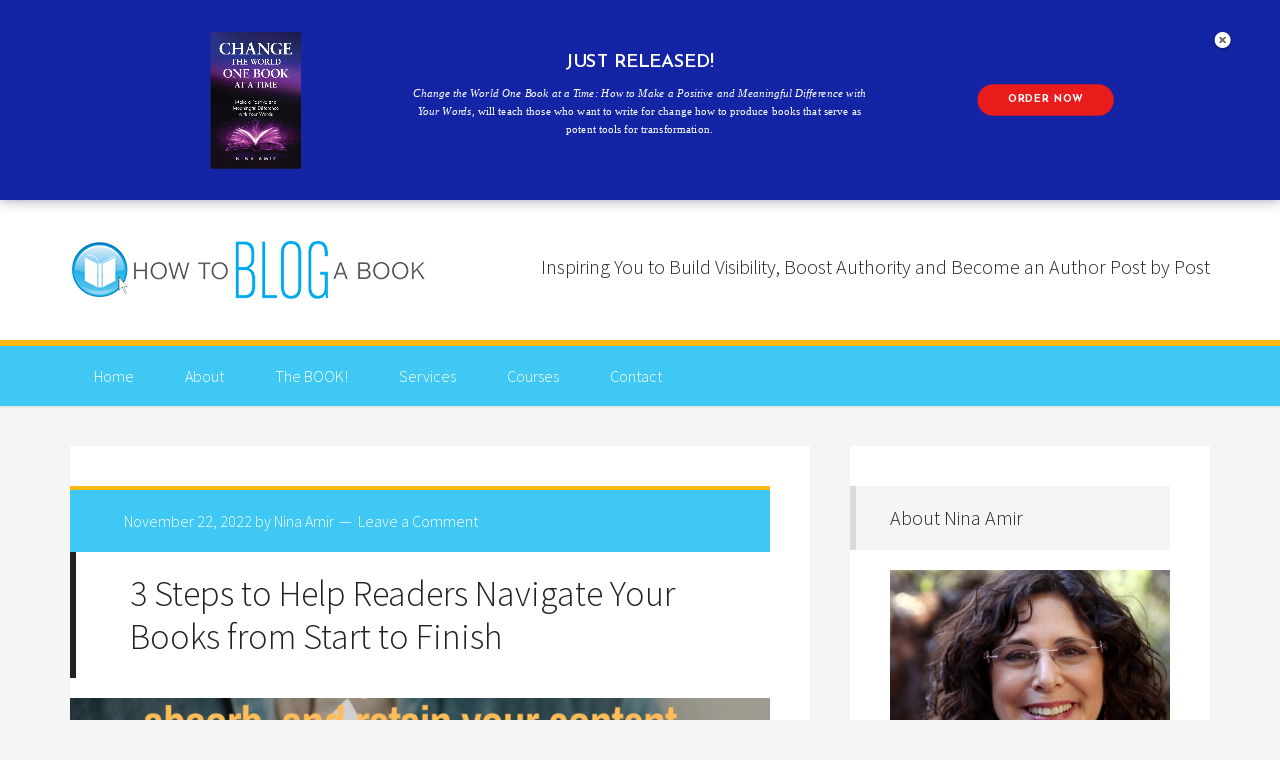

--- FILE ---
content_type: text/html; charset=UTF-8
request_url: https://howtoblogabook.com/category/how-to-begin-blogging-a-book/
body_size: 23854
content:
<!DOCTYPE html>
<html lang="en-US">
<head >
<meta charset="UTF-8" />
<meta name="viewport" content="width=device-width, initial-scale=1" />
<meta name='robots' content='index, follow, max-image-preview:large, max-snippet:-1, max-video-preview:-1' />

	<!-- This site is optimized with the Yoast SEO plugin v26.6 - https://yoast.com/wordpress/plugins/seo/ -->
	<title>How to Begin Blogging a Book Archives - How to Blog a Book</title>
	<link rel="canonical" href="https://howtoblogabook.com/category/how-to-begin-blogging-a-book/" />
	<link rel="next" href="https://howtoblogabook.com/category/how-to-begin-blogging-a-book/page/2/" />
	<meta property="og:locale" content="en_US" />
	<meta property="og:type" content="article" />
	<meta property="og:title" content="How to Begin Blogging a Book Archives - How to Blog a Book" />
	<meta property="og:url" content="https://howtoblogabook.com/category/how-to-begin-blogging-a-book/" />
	<meta property="og:site_name" content="How to Blog a Book" />
	<script type="application/ld+json" class="yoast-schema-graph">{"@context":"https://schema.org","@graph":[{"@type":"CollectionPage","@id":"https://howtoblogabook.com/category/how-to-begin-blogging-a-book/","url":"https://howtoblogabook.com/category/how-to-begin-blogging-a-book/","name":"How to Begin Blogging a Book Archives - How to Blog a Book","isPartOf":{"@id":"https://howtoblogabook.com/#website"},"primaryImageOfPage":{"@id":"https://howtoblogabook.com/category/how-to-begin-blogging-a-book/#primaryimage"},"image":{"@id":"https://howtoblogabook.com/category/how-to-begin-blogging-a-book/#primaryimage"},"thumbnailUrl":"https://howtoblogabook.com/wp-content/uploads/2022/11/Copy-of-Get-readers-to-read-Nonfiction-Book-from-start-to-finish.png","breadcrumb":{"@id":"https://howtoblogabook.com/category/how-to-begin-blogging-a-book/#breadcrumb"},"inLanguage":"en-US"},{"@type":"ImageObject","inLanguage":"en-US","@id":"https://howtoblogabook.com/category/how-to-begin-blogging-a-book/#primaryimage","url":"https://howtoblogabook.com/wp-content/uploads/2022/11/Copy-of-Get-readers-to-read-Nonfiction-Book-from-start-to-finish.png","contentUrl":"https://howtoblogabook.com/wp-content/uploads/2022/11/Copy-of-Get-readers-to-read-Nonfiction-Book-from-start-to-finish.png","width":1080,"height":1080,"caption":"Help readers navigate your nonfiction book"},{"@type":"BreadcrumbList","@id":"https://howtoblogabook.com/category/how-to-begin-blogging-a-book/#breadcrumb","itemListElement":[{"@type":"ListItem","position":1,"name":"Home","item":"https://howtoblogabook.com/"},{"@type":"ListItem","position":2,"name":"How to Begin Blogging a Book"}]},{"@type":"WebSite","@id":"https://howtoblogabook.com/#website","url":"https://howtoblogabook.com/","name":"How to Blog a Book","description":"Inspiring You to Build Visibility, Boost  Authority and Become an Author Post by Post","potentialAction":[{"@type":"SearchAction","target":{"@type":"EntryPoint","urlTemplate":"https://howtoblogabook.com/?s={search_term_string}"},"query-input":{"@type":"PropertyValueSpecification","valueRequired":true,"valueName":"search_term_string"}}],"inLanguage":"en-US"}]}</script>
	<!-- / Yoast SEO plugin. -->


<link rel='dns-prefetch' href='//www.googletagmanager.com' />
<link rel='dns-prefetch' href='//fonts.googleapis.com' />
<link rel="alternate" type="application/rss+xml" title="How to Blog a Book &raquo; Feed" href="https://howtoblogabook.com/feed/" />
<link rel="alternate" type="application/rss+xml" title="How to Blog a Book &raquo; Comments Feed" href="https://howtoblogabook.com/comments/feed/" />
<link rel="alternate" type="application/rss+xml" title="How to Blog a Book &raquo; How to Begin Blogging a Book Category Feed" href="https://howtoblogabook.com/category/how-to-begin-blogging-a-book/feed/" />
<script>function cpLoadCSS(e,t,n){"use strict";var i=window.document.createElement("link"),o=t||window.document.getElementsByTagName("script")[0];return i.rel="stylesheet",i.href=e,i.media="only x",o.parentNode.insertBefore(i,o),setTimeout(function(){i.media=n||"all"}),i}</script><style>.cp-popup-container .cpro-overlay,.cp-popup-container .cp-popup-wrapper{opacity:0;visibility:hidden;display:none}</style><style id='wp-img-auto-sizes-contain-inline-css' type='text/css'>
img:is([sizes=auto i],[sizes^="auto," i]){contain-intrinsic-size:3000px 1500px}
/*# sourceURL=wp-img-auto-sizes-contain-inline-css */
</style>
<link rel='stylesheet' id='mb.miniAudioPlayer.css-css' href='https://howtoblogabook.com/wp-content/plugins/wp-miniaudioplayer/css/miniplayer.css?ver=1.9.7' type='text/css' media='screen' />
<link rel='stylesheet' id='realtidbitsPushquote_headcss-css' href='https://howtoblogabook.com/wp-content/plugins/pushquote/css/pullquote.css?ver=1.1' type='text/css' media='all' />
<link rel='stylesheet' id='generate-pro-theme-css' href='https://howtoblogabook.com/wp-content/themes/generate-pro/style.css?ver=2.1' type='text/css' media='all' />
<style id='wp-emoji-styles-inline-css' type='text/css'>

	img.wp-smiley, img.emoji {
		display: inline !important;
		border: none !important;
		box-shadow: none !important;
		height: 1em !important;
		width: 1em !important;
		margin: 0 0.07em !important;
		vertical-align: -0.1em !important;
		background: none !important;
		padding: 0 !important;
	}
/*# sourceURL=wp-emoji-styles-inline-css */
</style>
<style id='wp-block-library-inline-css' type='text/css'>
:root{--wp-block-synced-color:#7a00df;--wp-block-synced-color--rgb:122,0,223;--wp-bound-block-color:var(--wp-block-synced-color);--wp-editor-canvas-background:#ddd;--wp-admin-theme-color:#007cba;--wp-admin-theme-color--rgb:0,124,186;--wp-admin-theme-color-darker-10:#006ba1;--wp-admin-theme-color-darker-10--rgb:0,107,160.5;--wp-admin-theme-color-darker-20:#005a87;--wp-admin-theme-color-darker-20--rgb:0,90,135;--wp-admin-border-width-focus:2px}@media (min-resolution:192dpi){:root{--wp-admin-border-width-focus:1.5px}}.wp-element-button{cursor:pointer}:root .has-very-light-gray-background-color{background-color:#eee}:root .has-very-dark-gray-background-color{background-color:#313131}:root .has-very-light-gray-color{color:#eee}:root .has-very-dark-gray-color{color:#313131}:root .has-vivid-green-cyan-to-vivid-cyan-blue-gradient-background{background:linear-gradient(135deg,#00d084,#0693e3)}:root .has-purple-crush-gradient-background{background:linear-gradient(135deg,#34e2e4,#4721fb 50%,#ab1dfe)}:root .has-hazy-dawn-gradient-background{background:linear-gradient(135deg,#faaca8,#dad0ec)}:root .has-subdued-olive-gradient-background{background:linear-gradient(135deg,#fafae1,#67a671)}:root .has-atomic-cream-gradient-background{background:linear-gradient(135deg,#fdd79a,#004a59)}:root .has-nightshade-gradient-background{background:linear-gradient(135deg,#330968,#31cdcf)}:root .has-midnight-gradient-background{background:linear-gradient(135deg,#020381,#2874fc)}:root{--wp--preset--font-size--normal:16px;--wp--preset--font-size--huge:42px}.has-regular-font-size{font-size:1em}.has-larger-font-size{font-size:2.625em}.has-normal-font-size{font-size:var(--wp--preset--font-size--normal)}.has-huge-font-size{font-size:var(--wp--preset--font-size--huge)}.has-text-align-center{text-align:center}.has-text-align-left{text-align:left}.has-text-align-right{text-align:right}.has-fit-text{white-space:nowrap!important}#end-resizable-editor-section{display:none}.aligncenter{clear:both}.items-justified-left{justify-content:flex-start}.items-justified-center{justify-content:center}.items-justified-right{justify-content:flex-end}.items-justified-space-between{justify-content:space-between}.screen-reader-text{border:0;clip-path:inset(50%);height:1px;margin:-1px;overflow:hidden;padding:0;position:absolute;width:1px;word-wrap:normal!important}.screen-reader-text:focus{background-color:#ddd;clip-path:none;color:#444;display:block;font-size:1em;height:auto;left:5px;line-height:normal;padding:15px 23px 14px;text-decoration:none;top:5px;width:auto;z-index:100000}html :where(.has-border-color){border-style:solid}html :where([style*=border-top-color]){border-top-style:solid}html :where([style*=border-right-color]){border-right-style:solid}html :where([style*=border-bottom-color]){border-bottom-style:solid}html :where([style*=border-left-color]){border-left-style:solid}html :where([style*=border-width]){border-style:solid}html :where([style*=border-top-width]){border-top-style:solid}html :where([style*=border-right-width]){border-right-style:solid}html :where([style*=border-bottom-width]){border-bottom-style:solid}html :where([style*=border-left-width]){border-left-style:solid}html :where(img[class*=wp-image-]){height:auto;max-width:100%}:where(figure){margin:0 0 1em}html :where(.is-position-sticky){--wp-admin--admin-bar--position-offset:var(--wp-admin--admin-bar--height,0px)}@media screen and (max-width:600px){html :where(.is-position-sticky){--wp-admin--admin-bar--position-offset:0px}}

/*# sourceURL=wp-block-library-inline-css */
</style><style id='global-styles-inline-css' type='text/css'>
:root{--wp--preset--aspect-ratio--square: 1;--wp--preset--aspect-ratio--4-3: 4/3;--wp--preset--aspect-ratio--3-4: 3/4;--wp--preset--aspect-ratio--3-2: 3/2;--wp--preset--aspect-ratio--2-3: 2/3;--wp--preset--aspect-ratio--16-9: 16/9;--wp--preset--aspect-ratio--9-16: 9/16;--wp--preset--color--black: #000000;--wp--preset--color--cyan-bluish-gray: #abb8c3;--wp--preset--color--white: #ffffff;--wp--preset--color--pale-pink: #f78da7;--wp--preset--color--vivid-red: #cf2e2e;--wp--preset--color--luminous-vivid-orange: #ff6900;--wp--preset--color--luminous-vivid-amber: #fcb900;--wp--preset--color--light-green-cyan: #7bdcb5;--wp--preset--color--vivid-green-cyan: #00d084;--wp--preset--color--pale-cyan-blue: #8ed1fc;--wp--preset--color--vivid-cyan-blue: #0693e3;--wp--preset--color--vivid-purple: #9b51e0;--wp--preset--gradient--vivid-cyan-blue-to-vivid-purple: linear-gradient(135deg,rgb(6,147,227) 0%,rgb(155,81,224) 100%);--wp--preset--gradient--light-green-cyan-to-vivid-green-cyan: linear-gradient(135deg,rgb(122,220,180) 0%,rgb(0,208,130) 100%);--wp--preset--gradient--luminous-vivid-amber-to-luminous-vivid-orange: linear-gradient(135deg,rgb(252,185,0) 0%,rgb(255,105,0) 100%);--wp--preset--gradient--luminous-vivid-orange-to-vivid-red: linear-gradient(135deg,rgb(255,105,0) 0%,rgb(207,46,46) 100%);--wp--preset--gradient--very-light-gray-to-cyan-bluish-gray: linear-gradient(135deg,rgb(238,238,238) 0%,rgb(169,184,195) 100%);--wp--preset--gradient--cool-to-warm-spectrum: linear-gradient(135deg,rgb(74,234,220) 0%,rgb(151,120,209) 20%,rgb(207,42,186) 40%,rgb(238,44,130) 60%,rgb(251,105,98) 80%,rgb(254,248,76) 100%);--wp--preset--gradient--blush-light-purple: linear-gradient(135deg,rgb(255,206,236) 0%,rgb(152,150,240) 100%);--wp--preset--gradient--blush-bordeaux: linear-gradient(135deg,rgb(254,205,165) 0%,rgb(254,45,45) 50%,rgb(107,0,62) 100%);--wp--preset--gradient--luminous-dusk: linear-gradient(135deg,rgb(255,203,112) 0%,rgb(199,81,192) 50%,rgb(65,88,208) 100%);--wp--preset--gradient--pale-ocean: linear-gradient(135deg,rgb(255,245,203) 0%,rgb(182,227,212) 50%,rgb(51,167,181) 100%);--wp--preset--gradient--electric-grass: linear-gradient(135deg,rgb(202,248,128) 0%,rgb(113,206,126) 100%);--wp--preset--gradient--midnight: linear-gradient(135deg,rgb(2,3,129) 0%,rgb(40,116,252) 100%);--wp--preset--font-size--small: 13px;--wp--preset--font-size--medium: 20px;--wp--preset--font-size--large: 36px;--wp--preset--font-size--x-large: 42px;--wp--preset--spacing--20: 0.44rem;--wp--preset--spacing--30: 0.67rem;--wp--preset--spacing--40: 1rem;--wp--preset--spacing--50: 1.5rem;--wp--preset--spacing--60: 2.25rem;--wp--preset--spacing--70: 3.38rem;--wp--preset--spacing--80: 5.06rem;--wp--preset--shadow--natural: 6px 6px 9px rgba(0, 0, 0, 0.2);--wp--preset--shadow--deep: 12px 12px 50px rgba(0, 0, 0, 0.4);--wp--preset--shadow--sharp: 6px 6px 0px rgba(0, 0, 0, 0.2);--wp--preset--shadow--outlined: 6px 6px 0px -3px rgb(255, 255, 255), 6px 6px rgb(0, 0, 0);--wp--preset--shadow--crisp: 6px 6px 0px rgb(0, 0, 0);}:where(.is-layout-flex){gap: 0.5em;}:where(.is-layout-grid){gap: 0.5em;}body .is-layout-flex{display: flex;}.is-layout-flex{flex-wrap: wrap;align-items: center;}.is-layout-flex > :is(*, div){margin: 0;}body .is-layout-grid{display: grid;}.is-layout-grid > :is(*, div){margin: 0;}:where(.wp-block-columns.is-layout-flex){gap: 2em;}:where(.wp-block-columns.is-layout-grid){gap: 2em;}:where(.wp-block-post-template.is-layout-flex){gap: 1.25em;}:where(.wp-block-post-template.is-layout-grid){gap: 1.25em;}.has-black-color{color: var(--wp--preset--color--black) !important;}.has-cyan-bluish-gray-color{color: var(--wp--preset--color--cyan-bluish-gray) !important;}.has-white-color{color: var(--wp--preset--color--white) !important;}.has-pale-pink-color{color: var(--wp--preset--color--pale-pink) !important;}.has-vivid-red-color{color: var(--wp--preset--color--vivid-red) !important;}.has-luminous-vivid-orange-color{color: var(--wp--preset--color--luminous-vivid-orange) !important;}.has-luminous-vivid-amber-color{color: var(--wp--preset--color--luminous-vivid-amber) !important;}.has-light-green-cyan-color{color: var(--wp--preset--color--light-green-cyan) !important;}.has-vivid-green-cyan-color{color: var(--wp--preset--color--vivid-green-cyan) !important;}.has-pale-cyan-blue-color{color: var(--wp--preset--color--pale-cyan-blue) !important;}.has-vivid-cyan-blue-color{color: var(--wp--preset--color--vivid-cyan-blue) !important;}.has-vivid-purple-color{color: var(--wp--preset--color--vivid-purple) !important;}.has-black-background-color{background-color: var(--wp--preset--color--black) !important;}.has-cyan-bluish-gray-background-color{background-color: var(--wp--preset--color--cyan-bluish-gray) !important;}.has-white-background-color{background-color: var(--wp--preset--color--white) !important;}.has-pale-pink-background-color{background-color: var(--wp--preset--color--pale-pink) !important;}.has-vivid-red-background-color{background-color: var(--wp--preset--color--vivid-red) !important;}.has-luminous-vivid-orange-background-color{background-color: var(--wp--preset--color--luminous-vivid-orange) !important;}.has-luminous-vivid-amber-background-color{background-color: var(--wp--preset--color--luminous-vivid-amber) !important;}.has-light-green-cyan-background-color{background-color: var(--wp--preset--color--light-green-cyan) !important;}.has-vivid-green-cyan-background-color{background-color: var(--wp--preset--color--vivid-green-cyan) !important;}.has-pale-cyan-blue-background-color{background-color: var(--wp--preset--color--pale-cyan-blue) !important;}.has-vivid-cyan-blue-background-color{background-color: var(--wp--preset--color--vivid-cyan-blue) !important;}.has-vivid-purple-background-color{background-color: var(--wp--preset--color--vivid-purple) !important;}.has-black-border-color{border-color: var(--wp--preset--color--black) !important;}.has-cyan-bluish-gray-border-color{border-color: var(--wp--preset--color--cyan-bluish-gray) !important;}.has-white-border-color{border-color: var(--wp--preset--color--white) !important;}.has-pale-pink-border-color{border-color: var(--wp--preset--color--pale-pink) !important;}.has-vivid-red-border-color{border-color: var(--wp--preset--color--vivid-red) !important;}.has-luminous-vivid-orange-border-color{border-color: var(--wp--preset--color--luminous-vivid-orange) !important;}.has-luminous-vivid-amber-border-color{border-color: var(--wp--preset--color--luminous-vivid-amber) !important;}.has-light-green-cyan-border-color{border-color: var(--wp--preset--color--light-green-cyan) !important;}.has-vivid-green-cyan-border-color{border-color: var(--wp--preset--color--vivid-green-cyan) !important;}.has-pale-cyan-blue-border-color{border-color: var(--wp--preset--color--pale-cyan-blue) !important;}.has-vivid-cyan-blue-border-color{border-color: var(--wp--preset--color--vivid-cyan-blue) !important;}.has-vivid-purple-border-color{border-color: var(--wp--preset--color--vivid-purple) !important;}.has-vivid-cyan-blue-to-vivid-purple-gradient-background{background: var(--wp--preset--gradient--vivid-cyan-blue-to-vivid-purple) !important;}.has-light-green-cyan-to-vivid-green-cyan-gradient-background{background: var(--wp--preset--gradient--light-green-cyan-to-vivid-green-cyan) !important;}.has-luminous-vivid-amber-to-luminous-vivid-orange-gradient-background{background: var(--wp--preset--gradient--luminous-vivid-amber-to-luminous-vivid-orange) !important;}.has-luminous-vivid-orange-to-vivid-red-gradient-background{background: var(--wp--preset--gradient--luminous-vivid-orange-to-vivid-red) !important;}.has-very-light-gray-to-cyan-bluish-gray-gradient-background{background: var(--wp--preset--gradient--very-light-gray-to-cyan-bluish-gray) !important;}.has-cool-to-warm-spectrum-gradient-background{background: var(--wp--preset--gradient--cool-to-warm-spectrum) !important;}.has-blush-light-purple-gradient-background{background: var(--wp--preset--gradient--blush-light-purple) !important;}.has-blush-bordeaux-gradient-background{background: var(--wp--preset--gradient--blush-bordeaux) !important;}.has-luminous-dusk-gradient-background{background: var(--wp--preset--gradient--luminous-dusk) !important;}.has-pale-ocean-gradient-background{background: var(--wp--preset--gradient--pale-ocean) !important;}.has-electric-grass-gradient-background{background: var(--wp--preset--gradient--electric-grass) !important;}.has-midnight-gradient-background{background: var(--wp--preset--gradient--midnight) !important;}.has-small-font-size{font-size: var(--wp--preset--font-size--small) !important;}.has-medium-font-size{font-size: var(--wp--preset--font-size--medium) !important;}.has-large-font-size{font-size: var(--wp--preset--font-size--large) !important;}.has-x-large-font-size{font-size: var(--wp--preset--font-size--x-large) !important;}
/*# sourceURL=global-styles-inline-css */
</style>

<style id='classic-theme-styles-inline-css' type='text/css'>
/*! This file is auto-generated */
.wp-block-button__link{color:#fff;background-color:#32373c;border-radius:9999px;box-shadow:none;text-decoration:none;padding:calc(.667em + 2px) calc(1.333em + 2px);font-size:1.125em}.wp-block-file__button{background:#32373c;color:#fff;text-decoration:none}
/*# sourceURL=/wp-includes/css/classic-themes.min.css */
</style>
<link rel='stylesheet' id='tm_clicktotweet-css' href='https://howtoblogabook.com/wp-content/plugins/click-to-tweet-by-todaymade/assets/css/styles.css?ver=6.9' type='text/css' media='all' />
<link rel='stylesheet' id='social-widget-css' href='https://howtoblogabook.com/wp-content/plugins/social-media-widget/social_widget.css?ver=6.9' type='text/css' media='all' />
<script>document.addEventListener('DOMContentLoaded', function(event) {  if( typeof cpLoadCSS !== 'undefined' ) { cpLoadCSS('https://howtoblogabook.com/wp-content/plugins/convertpro/assets/modules/css/cp-popup.min.css?ver=1.8.8', 0, 'all'); } }); </script>
<link rel='stylesheet' id='dashicons-css' href='https://howtoblogabook.com/wp-includes/css/dashicons.min.css?ver=6.9' type='text/css' media='all' />
<link rel='stylesheet' id='google-font-css' href='//fonts.googleapis.com/css?family=Source+Sans+Pro%3A300%2C600&#038;ver=2.1' type='text/css' media='all' />
<link rel='stylesheet' id='genesis_single_post_navigation-css' href='https://howtoblogabook.com/wp-content/plugins/genesis-single-post-navigation/css/single-post-navigation.css?ver=1.5' type='text/css' media='screen' />
<script type="text/javascript" src="https://howtoblogabook.com/wp-includes/js/jquery/jquery.min.js?ver=3.7.1" id="jquery-core-js"></script>
<script type="text/javascript" src="https://howtoblogabook.com/wp-includes/js/jquery/jquery-migrate.min.js?ver=3.4.1" id="jquery-migrate-js"></script>
<script type="text/javascript" id="realtidbitsPushquote-js-extra">
/* <![CDATA[ */
var PushquoteAjax = {"show_credits":null,"login":"","api_key":""};
//# sourceURL=realtidbitsPushquote-js-extra
/* ]]> */
</script>
<script type="text/javascript" src="https://howtoblogabook.com/wp-content/plugins/pushquote/js/pullquote.js?ver=1.1" id="realtidbitsPushquote-js"></script>
<script type="text/javascript" src="https://howtoblogabook.com/wp-content/plugins/wp-miniaudioplayer/js/jquery.mb.miniAudioPlayer.js?ver=1.9.7" id="mb.miniAudioPlayer-js"></script>
<script type="text/javascript" src="https://howtoblogabook.com/wp-content/plugins/wp-miniaudioplayer/js/map_overwrite_default_me.js?ver=1.9.7" id="map_overwrite_default_me-js"></script>
<script type="text/javascript" src="https://howtoblogabook.com/wp-content/themes/generate-pro/js/responsive-menu.js?ver=1.0.0" id="generate-responsive-menu-js"></script>

<!-- Google tag (gtag.js) snippet added by Site Kit -->
<!-- Google Analytics snippet added by Site Kit -->
<script type="text/javascript" src="https://www.googletagmanager.com/gtag/js?id=GT-P3MNPNL" id="google_gtagjs-js" async></script>
<script type="text/javascript" id="google_gtagjs-js-after">
/* <![CDATA[ */
window.dataLayer = window.dataLayer || [];function gtag(){dataLayer.push(arguments);}
gtag("set","linker",{"domains":["howtoblogabook.com"]});
gtag("js", new Date());
gtag("set", "developer_id.dZTNiMT", true);
gtag("config", "GT-P3MNPNL");
 window._googlesitekit = window._googlesitekit || {}; window._googlesitekit.throttledEvents = []; window._googlesitekit.gtagEvent = (name, data) => { var key = JSON.stringify( { name, data } ); if ( !! window._googlesitekit.throttledEvents[ key ] ) { return; } window._googlesitekit.throttledEvents[ key ] = true; setTimeout( () => { delete window._googlesitekit.throttledEvents[ key ]; }, 5 ); gtag( "event", name, { ...data, event_source: "site-kit" } ); }; 
//# sourceURL=google_gtagjs-js-after
/* ]]> */
</script>
<link rel="https://api.w.org/" href="https://howtoblogabook.com/wp-json/" /><link rel="alternate" title="JSON" type="application/json" href="https://howtoblogabook.com/wp-json/wp/v2/categories/3" /><link rel="EditURI" type="application/rsd+xml" title="RSD" href="https://howtoblogabook.com/xmlrpc.php?rsd" />
<meta name="generator" content="WordPress 6.9" />
<!-- knxdt feedburner subscription widget v1.1 i2-->
<link rel='stylesheet' href='https://howtoblogabook.com/wp-content/plugins/feedburner-subscription-widget/style.css' type='text/css' />
<!-- /knxdt feedburner subscription widget -->
<!--Google Analytics Popular Posts plugin-->
<link rel="stylesheet" type="text/css" media="all" href="https://howtoblogabook.com/wp-content/plugins/google-analytics-popular-posts/google-analytics-popular-posts.css"><meta name="generator" content="Site Kit by Google 1.168.0" />
<!-- start miniAudioPlayer custom CSS -->

<style id="map_custom_css">
       /*++++++++++++++++++++++++++++++++++++++++++++++++++
MAP custom skin: mySkin
http://pupunzi.com/mb.components/mb.miniAudioPlayer/demo/skinMaker.html

background: rgba(235, 21, 21, 1)
icons: rgba(255, 254, 250, 1)
border: rgba(235, 101, 110, 1)
borderLeft: rgba(230, 3, 3, 1)
borderRight: rgba(184, 14, 14, 1)
mute: rgba(255, 61, 61, 1)
download: rgba(212, 32, 38, 0.48)
downloadHover: rgba(255, 3, 3, 1)
++++++++++++++++++++++++++++++++++++++++++++++++++*/

/* Older browser (IE8) not supporting rgba() */
.mbMiniPlayer.mySkin.shadow table{box-shadow:0 0 3px #1c0606;}
.mbMiniPlayer.mySkin table span{background-color:#eb1515;}
.mbMiniPlayer.mySkin table span.map_play{border-left:1px solid #e60303;}
.mbMiniPlayer.mySkin table span.map_volume{border-right:1px solid #b80e0e;}
.mbMiniPlayer.mySkin table span.map_volume.mute{color: #ff3d3d;}
.mbMiniPlayer.mySkin .map_download{color: #d42026;}
.mbMiniPlayer.mySkin .map_download:hover{color: #ff0303;}
.mbMiniPlayer.mySkin table span{color: #fffefa;}
.mbMiniPlayer.mySkin table {border: 1px solid #eb656e !important;}

/*++++++++++++++++++++++++++++++++++++++++++++++++*/

.mbMiniPlayer.mySkin table{background-color:transparent;}
.mbMiniPlayer.mySkin.shadow table{box-shadow:0 0 3px rgba(28, 6, 6, 0.01);}
.mbMiniPlayer.mySkin table span{background-color:rgba(235, 21, 21, 1);}
.mbMiniPlayer.mySkin table span.map_play{border-left:1px solid rgba(230, 3, 3, 1);}
.mbMiniPlayer.mySkin table span.map_volume{border-right:1px solid rgba(184, 14, 14, 1);}
.mbMiniPlayer.mySkin table span.map_volume.mute{color: rgba(255, 61, 61, 1);}
.mbMiniPlayer.mySkin .map_download{color: rgba(212, 32, 38, 0.48);}
.mbMiniPlayer.mySkin .map_download:hover{color: rgba(255, 3, 3, 1);}
.mbMiniPlayer.mySkin table span{color: rgba(255, 254, 250, 1);text-shadow: 1px -1px 1px rgba(189, 11, 11, 1)!important;}
.mbMiniPlayer.mySkin table span{color: rgba(255, 254, 250, 1);}
.mbMiniPlayer.mySkin table {border: 1px solid rgba(235, 101, 110, 1) !important;}
.mbMiniPlayer.mySkin table span.map_title{color: #000; text-shadow:none!important}
/*++++++++++++++++++++++++++++++++++++++++++++++++*/
       </style>
	
<!-- end miniAudioPlayer custom CSS -->	
<link rel="icon" href="https://howtoblogabook.com/wp-content/themes/generate-pro/images/favicon.ico" />
<link rel="pingback" href="https://howtoblogabook.com/xmlrpc.php" />
<meta name="p:domain_verify" content="ca5d0f283c6e5fcd0c2ff7049097d46c"/>

<!-- Facebook Pixel Code -->
<script>
!function(f,b,e,v,n,t,s){if(f.fbq)return;n=f.fbq=function(){n.callMethod?
n.callMethod.apply(n,arguments):n.queue.push(arguments)};if(!f._fbq)f._fbq=n;
n.push=n;n.loaded=!0;n.version='2.0';n.queue=[];t=b.createElement(e);t.async=!0;
t.src=v;s=b.getElementsByTagName(e)[0];s.parentNode.insertBefore(t,s)}(window,
document,'script','https://connect.facebook.net/en_US/fbevents.js');

fbq('init', '1665860840334801');
fbq('track', "PageView");</script>
<noscript><img height="1" width="1" style="display:none"
src="https://www.facebook.com/tr?id=1665860840334801&ev=PageView&noscript=1"
/></noscript>
<!-- End Facebook Pixel Code --><style type="text/css">.site-title a { background: url(https://howtoblogabook.com/wp-content/uploads/2015/06/htbab-logo.png) no-repeat !important; }</style>
<link rel='stylesheet' id='cp-google-fonts-8199-css' href='//fonts.googleapis.com/css?family=Josefin+Sans%3A600%2C700%2C&#038;ver=1.8.8' type='text/css' media='all' />
</head>
<body class="archive category category-how-to-begin-blogging-a-book category-3 wp-theme-genesis wp-child-theme-generate-pro custom-header header-image content-sidebar genesis-breadcrumbs-hidden genesis-footer-widgets-hidden generate-pro-blue"><div class="site-container"><header class="site-header"><div class="wrap"><div class="title-area"><p class="site-title"><a href="https://howtoblogabook.com/">How to Blog a Book</a></p><p class="site-description">Inspiring You to Build Visibility, Boost  Authority and Become an Author Post by Post</p></div><div class="widget-area header-widget-area"><section id="text-20" class="widget widget_text"><div class="widget-wrap">			<div class="textwidget"><h4>Inspiring You to Build Visibility, Boost  Authority and Become an Author Post by Post</h4></div>
		</div></section>
</div></div></header><nav class="nav-primary" aria-label="Main"><div class="wrap"><ul id="menu-main-menu" class="menu genesis-nav-menu menu-primary"><li id="menu-item-3394" class="menu-item menu-item-type-custom menu-item-object-custom menu-item-home menu-item-3394"><a href="https://howtoblogabook.com/"><span >Home</span></a></li>
<li id="menu-item-3398" class="menu-item menu-item-type-post_type menu-item-object-page menu-item-has-children menu-item-3398"><a href="https://howtoblogabook.com/about-this-blog/"><span >About</span></a>
<ul class="sub-menu">
	<li id="menu-item-7185" class="menu-item menu-item-type-custom menu-item-object-custom menu-item-has-children menu-item-7185"><a href="https://ninaamir.com/resources-non-fiction-writers/"><span >Resources for Nonfiction Authors and Bloggers</span></a>
	<ul class="sub-menu">
		<li id="menu-item-6623" class="menu-item menu-item-type-post_type menu-item-object-page menu-item-6623"><a href="https://howtoblogabook.com/privacy-policy/"><span >Privacy Policy</span></a></li>
	</ul>
</li>
	<li id="menu-item-6622" class="menu-item menu-item-type-post_type menu-item-object-page menu-item-6622"><a href="https://howtoblogabook.com/terms-of-service/"><span >Terms of Service</span></a></li>
</ul>
</li>
<li id="menu-item-3401" class="menu-item menu-item-type-post_type menu-item-object-page menu-item-has-children menu-item-3401"><a href="https://howtoblogabook.com/the-book/"><span >The BOOK!</span></a>
<ul class="sub-menu">
	<li id="menu-item-3400" class="menu-item menu-item-type-post_type menu-item-object-page menu-item-3400"><a href="https://howtoblogabook.com/start-at-the-beginning/table-of-contents/"><span >Table of Contents</span></a></li>
	<li id="menu-item-4656" class="menu-item menu-item-type-custom menu-item-object-custom menu-item-4656"><a href="https://howtoblogabook.com/why-i-decided-to-start-a-blog-on-how-to-blog-a-book/"><span >Page One</span></a></li>
	<li id="menu-item-5584" class="menu-item menu-item-type-post_type menu-item-object-page menu-item-5584"><a href="https://howtoblogabook.com/the-book/new-revised-and-expanded-the-second-edition-of-how-to-blog-a-book/"><span >NEW! Revised and Expanded&#8211;2nd Edition&#8211;of How to Blog a Book</span></a></li>
	<li id="menu-item-5740" class="menu-item menu-item-type-post_type menu-item-object-page menu-item-5740"><a href="https://howtoblogabook.com/the-book/how-to-blog-a-book-revised-and-expanded-edition-blog-tour/"><span >How to Blog a Book (Revised and Expanded Edition) BLOG TOUR</span></a></li>
	<li id="menu-item-3402" class="menu-item menu-item-type-post_type menu-item-object-page menu-item-3402"><a href="https://howtoblogabook.com/the-book/book-launch/"><span >Previous Virtual BookTours</span></a></li>
</ul>
</li>
<li id="menu-item-3396" class="menu-item menu-item-type-post_type menu-item-object-page menu-item-has-children menu-item-3396"><a href="https://howtoblogabook.com/services/"><span >Services</span></a>
<ul class="sub-menu">
	<li id="menu-item-7469" class="menu-item menu-item-type-post_type menu-item-object-page menu-item-7469"><a href="https://howtoblogabook.com/blog-services/"><span >Writing and Editing Services</span></a></li>
	<li id="menu-item-8080" class="menu-item menu-item-type-custom menu-item-object-custom menu-item-8080"><a href="https://ninaamir.com/hire-author-coach/"><span >Author Coaching</span></a></li>
	<li id="menu-item-7448" class="menu-item menu-item-type-custom menu-item-object-custom menu-item-7448"><a href="https://writenonfictionnow.com/author-coaching/"><span >Group Coaching</span></a></li>
</ul>
</li>
<li id="menu-item-7449" class="menu-item menu-item-type-custom menu-item-object-custom menu-item-has-children menu-item-7449"><a href="https://writenonfictionnow.com/courses/"><span >Courses</span></a>
<ul class="sub-menu">
	<li id="menu-item-6598" class="menu-item menu-item-type-custom menu-item-object-custom menu-item-6598"><a href="https://ninaamir.com/get-productive-writer/"><span >The Productive Writer Course</span></a></li>
	<li id="menu-item-8223" class="menu-item menu-item-type-custom menu-item-object-custom menu-item-8223"><a href="https://ninaamir.com/join-author-of-change/"><span >Author of Change Home Study Course</span></a></li>
	<li id="menu-item-7552" class="menu-item menu-item-type-custom menu-item-object-custom menu-item-7552"><a href="http://www.ninaamir.com/icc2021"><span >Inspired Creator Community</span></a></li>
	<li id="menu-item-8224" class="menu-item menu-item-type-custom menu-item-object-custom menu-item-8224"><a href="https://writenonfictionnow.com/how-to-land-a-traditional-publishing-book-deal/"><span >How To Land a Traditional Publishing Book Deal eCourse</span></a></li>
	<li id="menu-item-5916" class="menu-item menu-item-type-custom menu-item-object-custom menu-item-5916"><a href="https://ninaamir.com/book-production-machine-sp/"><span >Turn Your Blog Into a Book Production Machine</span></a></li>
	<li id="menu-item-3418" class="menu-item menu-item-type-custom menu-item-object-custom menu-item-3418"><a href="http://ninaamir.com/join-build-business-around-blog/"><span >Build a Business Around Your Blog</span></a></li>
	<li id="menu-item-6355" class="menu-item menu-item-type-custom menu-item-object-custom menu-item-6355"><a href="http://ninaamir.com/join-how-to-blog-book-audio-course/"><span >How to Blog a Book Audio Course</span></a></li>
	<li id="menu-item-3419" class="menu-item menu-item-type-custom menu-item-object-custom menu-item-3419"><a href="http://ninaamir.com/join-10-ways-to-blog-a-book-fast/"><span >How to Blog a Book eCourse</span></a></li>
	<li id="menu-item-7450" class="menu-item menu-item-type-custom menu-item-object-custom menu-item-7450"><a href="https://ninaamir.com/get-how-to-blog-book-teleseminar/"><span >How to Blog a Book Audio Recording</span></a></li>
</ul>
</li>
<li id="menu-item-3408" class="menu-item menu-item-type-post_type menu-item-object-page menu-item-3408"><a href="https://howtoblogabook.com/contact/"><span >Contact</span></a></li>
</ul></div></nav><div class="site-inner"><div class="content-sidebar-wrap"><main class="content"><article class="post-7909 post type-post status-publish format-standard has-post-thumbnail category-how-to-begin-blogging-a-book category-writing-postschapters tag-blog-a-book tag-blogging tag-blogging-a-book tag-cover-to-cover tag-navigate tag-nonfiction-book tag-read entry" aria-label="3 Steps to Help Readers Navigate Your Books from Start to Finish"><header class="entry-header"><p class="entry-meta"><time class="entry-time">November 22, 2022</time> by <span class="entry-author"><a href="https://howtoblogabook.com/author/admin-2-2-2-2-2/" class="entry-author-link" rel="author"><span class="entry-author-name">Nina Amir</span></a></span> <span class="entry-comments-link"><a href="https://howtoblogabook.com/how-navigate-book-start-finish/#respond">Leave a Comment</a></span> </p><h2 class="entry-title"><a class="entry-title-link" rel="bookmark" href="https://howtoblogabook.com/how-navigate-book-start-finish/">3 Steps to Help Readers Navigate Your Books from Start to Finish</a></h2>
</header><div class="entry-content"><a class="entry-image-link" href="https://howtoblogabook.com/how-navigate-book-start-finish/" aria-hidden="true" tabindex="-1"><img width="700" height="300" src="https://howtoblogabook.com/wp-content/uploads/2022/11/Copy-of-Get-readers-to-read-Nonfiction-Book-from-start-to-finish-700x300.png" class="alignleft post-image entry-image" alt="Help readers navigate your nonfiction book" decoding="async" /></a><p>Your readers may not read every post related to your blogged book. And they may not read each chapter in order online or in the print or ebook  version. With these facts in mind, today Jay Artale (@BirdsOAFpress) offers tips on how to write a book that keeps people reading from post to post, page [&hellip;]</p>
</div><footer class="entry-footer"><p class="entry-meta"><span class="entry-categories">Filed Under: <a href="https://howtoblogabook.com/category/how-to-begin-blogging-a-book/" rel="category tag">How to Begin Blogging a Book</a>, <a href="https://howtoblogabook.com/category/writing-postschapters/" rel="category tag">Writing Posts/Chapters</a></span> <span class="entry-tags">Tagged With: <a href="https://howtoblogabook.com/tag/blog-a-book/" rel="tag">blog a book</a>, <a href="https://howtoblogabook.com/tag/blogging/" rel="tag">blogging</a>, <a href="https://howtoblogabook.com/tag/blogging-a-book/" rel="tag">blogging a book</a>, <a href="https://howtoblogabook.com/tag/cover-to-cover/" rel="tag">cover to cover</a>, <a href="https://howtoblogabook.com/tag/navigate/" rel="tag">navigate</a>, <a href="https://howtoblogabook.com/tag/nonfiction-book/" rel="tag">nonfiction book</a>, <a href="https://howtoblogabook.com/tag/read/" rel="tag">read</a></span></p></footer></article><article class="post-7779 post type-post status-publish format-standard has-post-thumbnail category-how-to-begin-blogging-a-book category-writing-postschapters tag-audience tag-blog tag-blog-a-book tag-blogging tag-blogging-a-book tag-learning-style tag-self-help-book tag-style tag-transformational-book entry" aria-label="Why It&#8217;s Essential to Consider Learning Styles when Writing Your Self-Help Book"><header class="entry-header"><p class="entry-meta"><time class="entry-time">May 10, 2022</time> by <span class="entry-author"><a href="https://howtoblogabook.com/author/admin-2-2-2-2-2/" class="entry-author-link" rel="author"><span class="entry-author-name">Nina Amir</span></a></span> <span class="entry-comments-link"><a href="https://howtoblogabook.com/learning-styles-writing-book/#respond">Leave a Comment</a></span> </p><h2 class="entry-title"><a class="entry-title-link" rel="bookmark" href="https://howtoblogabook.com/learning-styles-writing-book/">Why It&#8217;s Essential to Consider Learning Styles when Writing Your Self-Help Book</a></h2>
</header><div class="entry-content"><a class="entry-image-link" href="https://howtoblogabook.com/learning-styles-writing-book/" aria-hidden="true" tabindex="-1"><img width="700" height="300" src="https://howtoblogabook.com/wp-content/uploads/2022/05/reader-learning-styles-700x300.png" class="alignleft post-image entry-image" alt="self-help book and learning styles" decoding="async" loading="lazy" /></a><p>Not everyone learns&#8230;or reads&#8230;the same way. That&#8217;s why you have to consider your readers&#8217; learning styles when you write or blog a book—especially if it is a self-help book. Today Jay Artale (@BirdsOAFpress) explains how you can focus on your readers&#8217; learning preferences as you write or edit. Self-help books are powerful tools. According to [&hellip;]</p>
</div><footer class="entry-footer"><p class="entry-meta"><span class="entry-categories">Filed Under: <a href="https://howtoblogabook.com/category/how-to-begin-blogging-a-book/" rel="category tag">How to Begin Blogging a Book</a>, <a href="https://howtoblogabook.com/category/writing-postschapters/" rel="category tag">Writing Posts/Chapters</a></span> <span class="entry-tags">Tagged With: <a href="https://howtoblogabook.com/tag/audience/" rel="tag">audience</a>, <a href="https://howtoblogabook.com/tag/blog/" rel="tag">blog</a>, <a href="https://howtoblogabook.com/tag/blog-a-book/" rel="tag">blog a book</a>, <a href="https://howtoblogabook.com/tag/blogging/" rel="tag">blogging</a>, <a href="https://howtoblogabook.com/tag/blogging-a-book/" rel="tag">blogging a book</a>, <a href="https://howtoblogabook.com/tag/learning-style/" rel="tag">learning style</a>, <a href="https://howtoblogabook.com/tag/self-help-book/" rel="tag">self-help book</a>, <a href="https://howtoblogabook.com/tag/style/" rel="tag">style</a>, <a href="https://howtoblogabook.com/tag/transformational-book/" rel="tag">transformational book</a></span></p></footer></article><article class="post-7793 post type-post status-publish format-standard has-post-thumbnail category-how-to-begin-blogging-a-book tag-audience tag-blog tag-blog-a-book tag-bloggers tag-blogging tag-blogging-a-book tag-book-structure tag-conclusion tag-introduction tag-pantser tag-plotter tag-synopsis entry" aria-label="How to Help Readers Navigate Your Books"><header class="entry-header"><p class="entry-meta"><time class="entry-time">April 12, 2022</time> by <span class="entry-author"><a href="https://howtoblogabook.com/author/admin-2-2-2-2-2/" class="entry-author-link" rel="author"><span class="entry-author-name">Nina Amir</span></a></span> <span class="entry-comments-link"><a href="https://howtoblogabook.com/help-readers-navigate-books/#respond">Leave a Comment</a></span> </p><h2 class="entry-title"><a class="entry-title-link" rel="bookmark" href="https://howtoblogabook.com/help-readers-navigate-books/">How to Help Readers Navigate Your Books</a></h2>
</header><div class="entry-content"><a class="entry-image-link" href="https://howtoblogabook.com/help-readers-navigate-books/" aria-hidden="true" tabindex="-1"><img width="700" height="300" src="https://howtoblogabook.com/wp-content/uploads/2022/04/Get-readers-to-read-from-start-to-finish-700x300.png" class="alignleft post-image entry-image" alt="How to structure a book for optimal reading experience" decoding="async" loading="lazy" /></a><p>Your readers may not read every page of your book. And they may not read each chapter in order. With these facts in mind, today Jay Artale (@BirdsOAFpress) offers tips on how to write or blog a book that keeps people reading from page to page, chapter to chapter, and start to finish. When I [&hellip;]</p>
</div><footer class="entry-footer"><p class="entry-meta"><span class="entry-categories">Filed Under: <a href="https://howtoblogabook.com/category/how-to-begin-blogging-a-book/" rel="category tag">How to Begin Blogging a Book</a></span> <span class="entry-tags">Tagged With: <a href="https://howtoblogabook.com/tag/audience/" rel="tag">audience</a>, <a href="https://howtoblogabook.com/tag/blog/" rel="tag">blog</a>, <a href="https://howtoblogabook.com/tag/blog-a-book/" rel="tag">blog a book</a>, <a href="https://howtoblogabook.com/tag/bloggers/" rel="tag">bloggers</a>, <a href="https://howtoblogabook.com/tag/blogging/" rel="tag">blogging</a>, <a href="https://howtoblogabook.com/tag/blogging-a-book/" rel="tag">blogging a book</a>, <a href="https://howtoblogabook.com/tag/book-structure/" rel="tag">book structure</a>, <a href="https://howtoblogabook.com/tag/conclusion/" rel="tag">conclusion</a>, <a href="https://howtoblogabook.com/tag/introduction/" rel="tag">introduction</a>, <a href="https://howtoblogabook.com/tag/pantser/" rel="tag">pantser</a>, <a href="https://howtoblogabook.com/tag/plotter/" rel="tag">plotter</a>, <a href="https://howtoblogabook.com/tag/synopsis/" rel="tag">synopsis</a></span></p></footer></article><article class="post-7768 post type-post status-publish format-standard has-post-thumbnail category-how-to-begin-blogging-a-book tag-audience tag-blog tag-blog-a-book tag-bloggers tag-blogging tag-blogging-a-book tag-genre tag-niche tag-style tag-tone tag-writing-style tag-writing-tone entry" aria-label="How to Choose a Writing Tone and Style that Connects with Your Audience"><header class="entry-header"><p class="entry-meta"><time class="entry-time">March 8, 2022</time> by <span class="entry-author"><a href="https://howtoblogabook.com/author/admin-2-2-2-2-2/" class="entry-author-link" rel="author"><span class="entry-author-name">Nina Amir</span></a></span> <span class="entry-comments-link"><a href="https://howtoblogabook.com/writing-tone-style-connects-audience/#respond">Leave a Comment</a></span> </p><h2 class="entry-title"><a class="entry-title-link" rel="bookmark" href="https://howtoblogabook.com/writing-tone-style-connects-audience/">How to Choose a Writing Tone and Style that Connects with Your Audience</a></h2>
</header><div class="entry-content"><a class="entry-image-link" href="https://howtoblogabook.com/writing-tone-style-connects-audience/" aria-hidden="true" tabindex="-1"><img width="700" height="300" src="https://howtoblogabook.com/wp-content/uploads/2022/03/blogging-style-and-voice1-700x300.png" class="alignleft post-image entry-image" alt="writing style and tone" decoding="async" loading="lazy" /></a><p>Many writers feel confused about the tone or style they should choose for their writing projects. They want their own unique writer&#8217;s voice, but they aren&#8217;t always sure that voice will connect with their readers. Today Jay Artale (@BirdsOAFpress) discusses how to develop your writer&#8217;s voice and ensure it&#8217;s one your readers will enjoy. How [&hellip;]</p>
</div><footer class="entry-footer"><p class="entry-meta"><span class="entry-categories">Filed Under: <a href="https://howtoblogabook.com/category/how-to-begin-blogging-a-book/" rel="category tag">How to Begin Blogging a Book</a></span> <span class="entry-tags">Tagged With: <a href="https://howtoblogabook.com/tag/audience/" rel="tag">audience</a>, <a href="https://howtoblogabook.com/tag/blog/" rel="tag">blog</a>, <a href="https://howtoblogabook.com/tag/blog-a-book/" rel="tag">blog a book</a>, <a href="https://howtoblogabook.com/tag/bloggers/" rel="tag">bloggers</a>, <a href="https://howtoblogabook.com/tag/blogging/" rel="tag">blogging</a>, <a href="https://howtoblogabook.com/tag/blogging-a-book/" rel="tag">blogging a book</a>, <a href="https://howtoblogabook.com/tag/genre/" rel="tag">genre</a>, <a href="https://howtoblogabook.com/tag/niche/" rel="tag">niche</a>, <a href="https://howtoblogabook.com/tag/style/" rel="tag">style</a>, <a href="https://howtoblogabook.com/tag/tone/" rel="tag">tone</a>, <a href="https://howtoblogabook.com/tag/writing-style/" rel="tag">writing style</a>, <a href="https://howtoblogabook.com/tag/writing-tone/" rel="tag">writing tone</a></span></p></footer></article><article class="post-7591 post type-post status-publish format-standard has-post-thumbnail category-how-to-begin-blogging-a-book tag-blog tag-blog-a-book tag-blogging tag-blogging-books tag-microblog tag-microblog-a-book tag-microblogging tag-microblogging-a-book tag-social-media-strategy entry" aria-label="Three Steps to Help You Microblog Your Book"><header class="entry-header"><p class="entry-meta"><time class="entry-time">May 25, 2021</time> by <span class="entry-author"><a href="https://howtoblogabook.com/author/admin-2-2-2-2-2/" class="entry-author-link" rel="author"><span class="entry-author-name">Nina Amir</span></a></span> <span class="entry-comments-link"><a href="https://howtoblogabook.com/three-steps-microblog-book/#comments">1 Comment</a></span> </p><h2 class="entry-title"><a class="entry-title-link" rel="bookmark" href="https://howtoblogabook.com/three-steps-microblog-book/">Three Steps to Help You Microblog Your Book</a></h2>
</header><div class="entry-content"><a class="entry-image-link" href="https://howtoblogabook.com/three-steps-microblog-book/" aria-hidden="true" tabindex="-1"><img width="700" height="300" src="https://howtoblogabook.com/wp-content/uploads/2021/05/microblogging-700x300.png" class="alignleft post-image entry-image" alt="microblog your book as a strategy for blogging your book" decoding="async" loading="lazy" /></a><p>Times have changed, and so has the publishing industry. While once, blogging 70 or 80 percent of your book was acceptable—even desirable, these days, many literary agents and pubishers shy away from book projects consisting of “previously published” content. Even 50 percent may turn some—not all—traditional publishers away. Of course, blogging a book remains an [&hellip;]</p>
</div><footer class="entry-footer"><p class="entry-meta"><span class="entry-categories">Filed Under: <a href="https://howtoblogabook.com/category/how-to-begin-blogging-a-book/" rel="category tag">How to Begin Blogging a Book</a></span> <span class="entry-tags">Tagged With: <a href="https://howtoblogabook.com/tag/blog/" rel="tag">blog</a>, <a href="https://howtoblogabook.com/tag/blog-a-book/" rel="tag">blog a book</a>, <a href="https://howtoblogabook.com/tag/blogging/" rel="tag">blogging</a>, <a href="https://howtoblogabook.com/tag/blogging-books/" rel="tag">blogging books</a>, <a href="https://howtoblogabook.com/tag/microblog/" rel="tag">microblog</a>, <a href="https://howtoblogabook.com/tag/microblog-a-book/" rel="tag">microblog a book</a>, <a href="https://howtoblogabook.com/tag/microblogging/" rel="tag">microblogging</a>, <a href="https://howtoblogabook.com/tag/microblogging-a-book/" rel="tag">microblogging a book</a>, <a href="https://howtoblogabook.com/tag/social-media-strategy/" rel="tag">social media strategy</a></span></p></footer></article><article class="post-7470 post type-post status-publish format-standard has-post-thumbnail category-blogging-for-change-2 category-how-to-begin-blogging-a-book category-why-blog-a-book tag-blog tag-blog-a-book tag-blogging tag-create-change-quickly tag-make-a-difference tag-message tag-share-message entry" aria-label="The Fastest Way for Writers to Share a Message and Make a Difference"><header class="entry-header"><p class="entry-meta"><time class="entry-time">January 26, 2021</time> by <span class="entry-author"><a href="https://howtoblogabook.com/author/admin-2-2-2-2-2/" class="entry-author-link" rel="author"><span class="entry-author-name">Nina Amir</span></a></span> <span class="entry-comments-link"><a href="https://howtoblogabook.com/share-message-make-difference/#comments">3 Comments</a></span> </p><h2 class="entry-title"><a class="entry-title-link" rel="bookmark" href="https://howtoblogabook.com/share-message-make-difference/">The Fastest Way for Writers to Share a Message and Make a Difference</a></h2>
</header><div class="entry-content"><a class="entry-image-link" href="https://howtoblogabook.com/share-message-make-difference/" aria-hidden="true" tabindex="-1"><img width="700" height="300" src="https://howtoblogabook.com/wp-content/uploads/2021/01/blog-for-change-700x300.png" class="alignleft post-image entry-image" alt="share your message with a blog or by blogging a book" decoding="async" loading="lazy" /></a><p>The world is changing…fast. It’s hard to even keep up with the news. So, how’s a writer supposed to share a message just as quickly? How can an aspiring nonfiction author make a difference now…not later? Writing and publishing a book is not a weekend endeavor—despite what anyone tells you. Nor can you accomplish this [&hellip;]</p>
</div><footer class="entry-footer"><p class="entry-meta"><span class="entry-categories">Filed Under: <a href="https://howtoblogabook.com/category/blogging-for-change-2/" rel="category tag">Blogging for Change</a>, <a href="https://howtoblogabook.com/category/how-to-begin-blogging-a-book/" rel="category tag">How to Begin Blogging a Book</a>, <a href="https://howtoblogabook.com/category/why-blog-a-book/" rel="category tag">Why Blog a Book</a></span> <span class="entry-tags">Tagged With: <a href="https://howtoblogabook.com/tag/blog/" rel="tag">blog</a>, <a href="https://howtoblogabook.com/tag/blog-a-book/" rel="tag">blog a book</a>, <a href="https://howtoblogabook.com/tag/blogging/" rel="tag">blogging</a>, <a href="https://howtoblogabook.com/tag/create-change-quickly/" rel="tag">create change quickly</a>, <a href="https://howtoblogabook.com/tag/make-a-difference/" rel="tag">make a difference</a>, <a href="https://howtoblogabook.com/tag/message/" rel="tag">message</a>, <a href="https://howtoblogabook.com/tag/share-message/" rel="tag">Share message</a></span></p></footer></article><article class="post-6035 post type-post status-publish format-standard has-post-thumbnail category-booking-a-blog-repurposing-content-into-a-book category-how-to-begin-blogging-a-book tag-blog-a-book tag-blogged-book tag-book-a-blog tag-book-project tag-post-sized-bits entry" aria-label="How to Create a Successful Blogged-Book or Booked-Blog Project"><header class="entry-header"><p class="entry-meta"><time class="entry-time">April 19, 2016</time> by <span class="entry-author"><a href="https://howtoblogabook.com/author/admin-2-2-2-2-2/" class="entry-author-link" rel="author"><span class="entry-author-name">Nina Amir</span></a></span> <span class="entry-comments-link"><a href="https://howtoblogabook.com/create-successful-blogged-book-booked-blog-project/#comments">3 Comments</a></span> </p><h2 class="entry-title"><a class="entry-title-link" rel="bookmark" href="https://howtoblogabook.com/create-successful-blogged-book-booked-blog-project/">How to Create a Successful Blogged-Book or Booked-Blog Project</a></h2>
</header><div class="entry-content"><a class="entry-image-link" href="https://howtoblogabook.com/create-successful-blogged-book-booked-blog-project/" aria-hidden="true" tabindex="-1"><img width="640" height="300" src="https://howtoblogabook.com/wp-content/uploads/2016/04/wordpress-923188_640-640x300.jpg" class="alignleft post-image entry-image" alt="how to successfully turn your blog into a book" decoding="async" loading="lazy" /></a><p>As a blogger, you are uniquely suited to become an author. If you have a successful site, meaning one with a large and engaged readership, you have set up yourself to produce bestselling books. You can use your blog effectively to transform yourself from blogger to author. Either blog a book or book a blog. [&hellip;]</p>
</div><footer class="entry-footer"><p class="entry-meta"><span class="entry-categories">Filed Under: <a href="https://howtoblogabook.com/category/booking-a-blog-repurposing-content-into-a-book/" rel="category tag">Booking a Blog (Repurposing Content into a Book)</a>, <a href="https://howtoblogabook.com/category/how-to-begin-blogging-a-book/" rel="category tag">How to Begin Blogging a Book</a></span> <span class="entry-tags">Tagged With: <a href="https://howtoblogabook.com/tag/blog-a-book/" rel="tag">blog a book</a>, <a href="https://howtoblogabook.com/tag/blogged-book/" rel="tag">blogged book</a>, <a href="https://howtoblogabook.com/tag/book-a-blog/" rel="tag">book a blog</a>, <a href="https://howtoblogabook.com/tag/book-project/" rel="tag">book project</a>, <a href="https://howtoblogabook.com/tag/post-sized-bits/" rel="tag">post-sized bits</a></span></p></footer></article><article class="post-5989 post type-post status-publish format-standard has-post-thumbnail category-building-a-better-blog category-competing-and-complementary-blogs category-how-to-begin-blogging-a-book category-how-to-decide-if-you-should-blog-a-book tag-books-that-sell tag-competition tag-competitive-analysis tag-marketable-book entry" aria-label="How to Ensure Your Blog Gets Read and Your Book Sells"><header class="entry-header"><p class="entry-meta"><time class="entry-time">February 16, 2016</time> by <span class="entry-author"><a href="https://howtoblogabook.com/author/admin-2-2-2-2-2/" class="entry-author-link" rel="author"><span class="entry-author-name">Nina Amir</span></a></span> <span class="entry-comments-link"><a href="https://howtoblogabook.com/how-to-ensure-your-blog-gets-read-and-your-book-sells/#respond">Leave a Comment</a></span> </p><h2 class="entry-title"><a class="entry-title-link" rel="bookmark" href="https://howtoblogabook.com/how-to-ensure-your-blog-gets-read-and-your-book-sells/">How to Ensure Your Blog Gets Read and Your Book Sells</a></h2>
</header><div class="entry-content"><a class="entry-image-link" href="https://howtoblogabook.com/how-to-ensure-your-blog-gets-read-and-your-book-sells/" aria-hidden="true" tabindex="-1"><img width="426" height="282" src="https://howtoblogabook.com/wp-content/uploads/2016/02/Fotolia_100762233_XS.jpg" class="alignleft post-image entry-image" alt="Book standing out from competition" decoding="async" loading="lazy" srcset="https://howtoblogabook.com/wp-content/uploads/2016/02/Fotolia_100762233_XS.jpg 426w, https://howtoblogabook.com/wp-content/uploads/2016/02/Fotolia_100762233_XS-300x199.jpg 300w" sizes="auto, (max-width: 426px) 100vw, 426px" /></a><p>To ensure your blogged book gets read and later, when published, sells, begin your project with a Competition Analysis.  In this section of your business plan, you take a detailed look at what traditionally published books have been written on your topic and how your book compares to them. This information convinces you—or a publisher—that [&hellip;]</p>
</div><footer class="entry-footer"><p class="entry-meta"><span class="entry-categories">Filed Under: <a href="https://howtoblogabook.com/category/building-a-better-blog/" rel="category tag">Building a Better Blog</a>, <a href="https://howtoblogabook.com/category/the-proposal/parts-of-the-proposal/competing-and-complementary-blogs/" rel="category tag">Competing and Complementary Blogs</a>, <a href="https://howtoblogabook.com/category/how-to-begin-blogging-a-book/" rel="category tag">How to Begin Blogging a Book</a>, <a href="https://howtoblogabook.com/category/how-to-decide-if-you-should-blog-a-book/" rel="category tag">How to Decide if You Should Blog a Book</a></span> <span class="entry-tags">Tagged With: <a href="https://howtoblogabook.com/tag/books-that-sell/" rel="tag">books that sell</a>, <a href="https://howtoblogabook.com/tag/competition/" rel="tag">competition</a>, <a href="https://howtoblogabook.com/tag/competitive-analysis/" rel="tag">competitive analysis</a>, <a href="https://howtoblogabook.com/tag/marketable-book/" rel="tag">marketable book</a></span></p></footer></article><article class="post-5986 post type-post status-publish format-standard has-post-thumbnail category-building-a-better-blog category-how-to-begin-blogging-a-book category-markets tag-book-proposal tag-busines-plan-for-a-book tag-ideal-reader tag-market-analysis tag-proposal-process tag-target-market entry" aria-label="2 Steps to a Market Analysis for Your Book"><header class="entry-header"><p class="entry-meta"><time class="entry-time">February 9, 2016</time> by <span class="entry-author"><a href="https://howtoblogabook.com/author/admin-2-2-2-2-2/" class="entry-author-link" rel="author"><span class="entry-author-name">Nina Amir</span></a></span> <span class="entry-comments-link"><a href="https://howtoblogabook.com/2-steps-to-a-market-analysis-for-your-book/#comments">8 Comments</a></span> </p><h2 class="entry-title"><a class="entry-title-link" rel="bookmark" href="https://howtoblogabook.com/2-steps-to-a-market-analysis-for-your-book/">2 Steps to a Market Analysis for Your Book</a></h2>
</header><div class="entry-content"><a class="entry-image-link" href="https://howtoblogabook.com/2-steps-to-a-market-analysis-for-your-book/" aria-hidden="true" tabindex="-1"><img width="424" height="283" src="https://howtoblogabook.com/wp-content/uploads/2016/02/Fotolia_97014530_XS.jpg" class="alignleft post-image entry-image" alt="blogged book market analysis" decoding="async" loading="lazy" srcset="https://howtoblogabook.com/wp-content/uploads/2016/02/Fotolia_97014530_XS.jpg 424w, https://howtoblogabook.com/wp-content/uploads/2016/02/Fotolia_97014530_XS-300x200.jpg 300w" sizes="auto, (max-width: 424px) 100vw, 424px" /></a><p>If you want to successfully blog and publish a book, you must know your readers. This step in the book blogging process, called a Market Analysis, is essential to your success and to your book&#8217;s and blog&#8217;s business plan. Without it, you might produce work that attracts totally different readers than you expect or no [&hellip;]</p>
</div><footer class="entry-footer"><p class="entry-meta"><span class="entry-categories">Filed Under: <a href="https://howtoblogabook.com/category/building-a-better-blog/" rel="category tag">Building a Better Blog</a>, <a href="https://howtoblogabook.com/category/how-to-begin-blogging-a-book/" rel="category tag">How to Begin Blogging a Book</a>, <a href="https://howtoblogabook.com/category/the-proposal/parts-of-the-proposal/markets/" rel="category tag">Markets</a></span> <span class="entry-tags">Tagged With: <a href="https://howtoblogabook.com/tag/book-proposal/" rel="tag">book proposal</a>, <a href="https://howtoblogabook.com/tag/busines-plan-for-a-book/" rel="tag">busines plan for a book</a>, <a href="https://howtoblogabook.com/tag/ideal-reader/" rel="tag">ideal reader</a>, <a href="https://howtoblogabook.com/tag/market-analysis/" rel="tag">market analysis</a>, <a href="https://howtoblogabook.com/tag/proposal-process/" rel="tag">proposal process</a>, <a href="https://howtoblogabook.com/tag/target-market/" rel="tag">target market</a></span></p></footer></article><article class="post-5983 post type-post status-publish format-standard has-post-thumbnail category-how-to-begin-blogging-a-book tag-author-training-process tag-benefits tag-book-proposal tag-business-plan tag-overview tag-pitch tag-proposal-process tag-summary entry" aria-label="Three Steps to Writing an Overview for Your Book’s Business Plan"><header class="entry-header"><p class="entry-meta"><time class="entry-time">February 2, 2016</time> by <span class="entry-author"><a href="https://howtoblogabook.com/author/admin-2-2-2-2-2/" class="entry-author-link" rel="author"><span class="entry-author-name">Nina Amir</span></a></span> <span class="entry-comments-link"><a href="https://howtoblogabook.com/three-steps-to-writing-an-overview-for-your-books-business-plan/#comments">5 Comments</a></span> </p><h2 class="entry-title"><a class="entry-title-link" rel="bookmark" href="https://howtoblogabook.com/three-steps-to-writing-an-overview-for-your-books-business-plan/">Three Steps to Writing an Overview for Your Book’s Business Plan</a></h2>
</header><div class="entry-content"><a class="entry-image-link" href="https://howtoblogabook.com/three-steps-to-writing-an-overview-for-your-books-business-plan/" aria-hidden="true" tabindex="-1"><img width="700" height="300" src="https://howtoblogabook.com/wp-content/uploads/2016/01/telescope-1090404_1280-700x300.jpg" class="alignleft post-image entry-image" alt="get clear about your book idea before you write" decoding="async" loading="lazy" /></a><p>When you begin your blogged book—or any book—an overview of the entire book idea helps you get focus and clarity on the project. When you are clear about your topic, the angle you from which you will approach it, and how you will provide benefits to a particular audience, you can determine if the project [&hellip;]</p>
</div><footer class="entry-footer"><p class="entry-meta"><span class="entry-categories">Filed Under: <a href="https://howtoblogabook.com/category/how-to-begin-blogging-a-book/" rel="category tag">How to Begin Blogging a Book</a></span> <span class="entry-tags">Tagged With: <a href="https://howtoblogabook.com/tag/author-training-process/" rel="tag">author training process</a>, <a href="https://howtoblogabook.com/tag/benefits/" rel="tag">benefits</a>, <a href="https://howtoblogabook.com/tag/book-proposal/" rel="tag">book proposal</a>, <a href="https://howtoblogabook.com/tag/business-plan/" rel="tag">business plan</a>, <a href="https://howtoblogabook.com/tag/overview/" rel="tag">Overview</a>, <a href="https://howtoblogabook.com/tag/pitch/" rel="tag">pitch</a>, <a href="https://howtoblogabook.com/tag/proposal-process/" rel="tag">proposal process</a>, <a href="https://howtoblogabook.com/tag/summary/" rel="tag">summary</a></span></p></footer></article><div class="archive-pagination pagination"><ul><li class="active" ><a href="https://howtoblogabook.com/category/how-to-begin-blogging-a-book/" aria-current="page">1</a></li>
<li><a href="https://howtoblogabook.com/category/how-to-begin-blogging-a-book/page/2/">2</a></li>
<li><a href="https://howtoblogabook.com/category/how-to-begin-blogging-a-book/page/3/">3</a></li>
<li class="pagination-omission">&#x02026;</li> 
<li><a href="https://howtoblogabook.com/category/how-to-begin-blogging-a-book/page/9/">9</a></li>
<li class="pagination-next"><a href="https://howtoblogabook.com/category/how-to-begin-blogging-a-book/page/2/" >Next Page &#x000BB;</a></li>
</ul></div>
</main><aside class="sidebar sidebar-primary widget-area" role="complementary" aria-label="Primary Sidebar"><section id="text-21" class="widget widget_text"><div class="widget-wrap"><h4 class="widget-title widgettitle">About Nina Amir</h4>
			<div class="textwidget"><p><a href="https://howtoblogabook.com/about-this-blog/"><img src="https://howtoblogabook.com/wp-content/uploads/2021/01/IMG_1630-good-new-headshot-scaled.jpg"></a> </p>
<p>Nina Amir, the Inspiration to Creation Coach, inspires writers to create published products and careers as authors as well as to achieve their goals and fulfill their purpose and potential. </p>
<p><a href="https://howtoblogabook.com/about-this-blog/">Read More . . .</a></p>
</div>
		</div></section>
<section id="text-25" class="widget widget_text"><div class="widget-wrap"><h4 class="widget-title widgettitle">OUT NOW!</h4>
			<div class="textwidget"><p><a href="https://ninaamir.com/changetheworld/" target="_blank" rel="noopener"><img loading="lazy" decoding="async" class="aligncenter wp-image-8198 size-medium" src="https://howtoblogabook.com/wp-content/uploads/2025/11/Change-the-World-Cover-200x300.jpg" alt="" width="200" height="300" srcset="https://howtoblogabook.com/wp-content/uploads/2025/11/Change-the-World-Cover-200x300.jpg 200w, https://howtoblogabook.com/wp-content/uploads/2025/11/Change-the-World-Cover-683x1024.jpg 683w, https://howtoblogabook.com/wp-content/uploads/2025/11/Change-the-World-Cover-768x1152.jpg 768w, https://howtoblogabook.com/wp-content/uploads/2025/11/Change-the-World-Cover.jpg 900w" sizes="auto, (max-width: 200px) 100vw, 200px" /></a></p>
<p><i>Change the World One Book at a Time: How to Make a Positive and Meaningful Difference with Your Words, </i>will teach those who want to write for change how to produce books that serve as potent tools for transformation.</p>
<p>From purpose statements to change strategies, roles to role models, community building to book development, writing guides to writing-for-change techniques, productivity to publishing, this book will cover the essential elements of writing books that successfully motivate change.</p>
<p><a href="https://ninaamir.com/changetheworld/" target="_blank" rel="noopener">Order Now!</a></p>
</div>
		</div></section>
<section id="social-widget-3" class="widget Social_Widget"><div class="widget-wrap"><h4 class="widget-title widgettitle">Follow Me!</h4>
<div class="socialmedia-buttons smw_left"><a href="http://www.facebook.com/pages/NinaAmircom/163964050280317" rel="nofollow" target="_blank"><img width="32" height="32" src="https://howtoblogabook.com/wp-content/plugins/social-media-widget/images/heart/32/facebook.png" 
				alt="Follow Us on Facebook" 
				title="Follow Us on Facebook" style="opacity: 0.8; -moz-opacity: 0.8;" class="fade" /></a><a href="https://profiles.google.com/u/0/107098776847894040162" rel="publisher" target="_blank"><img width="32" height="32" src="https://howtoblogabook.com/wp-content/plugins/social-media-widget/images/heart/32/googleplus.png" 
				alt="Follow Us on Google+" 
				title="Follow Us on Google+" style="opacity: 0.8; -moz-opacity: 0.8;" class="fade" /></a><a href="https://twitter.com/#!/NinaAmir" rel="nofollow" target="_blank"><img width="32" height="32" src="https://howtoblogabook.com/wp-content/plugins/social-media-widget/images/heart/32/twitter.png" 
				alt="Follow Us on Twitter" 
				title="Follow Us on Twitter" style="opacity: 0.8; -moz-opacity: 0.8;" class="fade" /></a><a href="http://www.linkedin.com/in/ninaamir" rel="nofollow" target="_blank"><img width="32" height="32" src="https://howtoblogabook.com/wp-content/plugins/social-media-widget/images/heart/32/linkedin.png" 
				alt="Follow Us on LinkedIn" 
				title="Follow Us on LinkedIn" style="opacity: 0.8; -moz-opacity: 0.8;" class="fade" /></a><a href="http://pinterest.com/ninaamir/%20" rel="nofollow" target="_blank"><img width="32" height="32" src="https://howtoblogabook.com/wp-content/plugins/social-media-widget/images/heart/32/pinterest.png" 
				alt="Follow Us on Pinterest" 
				title="Follow Us on Pinterest" style="opacity: 0.8; -moz-opacity: 0.8;" class="fade" /></a><a href="http://www.youtube.com/user/NinaAmir/" rel="nofollow" target="_blank"><img width="32" height="32" src="https://howtoblogabook.com/wp-content/plugins/social-media-widget/images/heart/32/youtube.png" 
				alt="Follow Us on YouTube" 
				title="Follow Us on YouTube" style="opacity: 0.8; -moz-opacity: 0.8;" class="fade" /></a><a href="http://ninaamirlacey@aol.com" rel="nofollow" target="_blank"><img width="32" height="32" src="https://howtoblogabook.com/wp-content/plugins/social-media-widget/images/heart/32/skype.png" 
				alt="Follow Us on Skype" 
				title="Follow Us on Skype" style="opacity: 0.8; -moz-opacity: 0.8;" class="fade" /></a><a href="http://forms.aweber.com/form/21/596778221.htm" rel="nofollow" target="_blank"><img width="32" height="32" src="https://howtoblogabook.com/wp-content/plugins/social-media-widget/images/heart/32/rss.png" 
				alt="Follow Us on RSS" 
				title="Follow Us on RSS" style="opacity: 0.8; -moz-opacity: 0.8;" class="fade" /></a><a href="http://forms.aweber.com/form/54/1379092954.htm" rel="nofollow" target="_blank"><img width="32" height="32" src="https://howtoblogabook.com/wp-content/plugins/social-media-widget/images/heart/32/email.png" 
				alt="Follow Us on E-mail" 
				title="Follow Us on E-mail" style="opacity: 0.8; -moz-opacity: 0.8;" class="fade" /></a></div></div></section>
<section id="text-15" class="widget widget_text"><div class="widget-wrap"><h4 class="widget-title widgettitle">As Seen On:</h4>
			<div class="textwidget"><table style="WIDTH: 100%"
       border="0"
       cellspacing="1"
       cellpadding="0">
    <tbody>
        <tr>
            <td valign="top"
                align="left">
                <p align="center"><img title="social proof2"
                     border="0"
                     alt="social proof2"
                     src="https://howtoblogabook.com/wp-content/uploads/2013/05/social-Proof-2.jpg"></p>
            </td>
        </tr>
    </tbody>
</table>
</div>
		</div></section>
<section id="text-9" class="widget widget_text"><div class="widget-wrap">			<div class="textwidget"><div class="_form_7"></div><script src="https://purespiritcreations.activehosted.com/f/embed.php?id=7" type="text/javascript" charset="utf-8"></script></div>
		</div></section>
<section id="wysiwyg_widgets_widget-16" class="widget widget_wysiwyg_widgets_widget"><div class="widget-wrap"><!-- Widget by WYSIWYG Widgets v2.3.10 - https://wordpress.org/plugins/wysiwyg-widgets/ --><h4 class="widget-title widgettitle">The Write Nonfiction NOW! Guide to Writing a Book in 30 Days (Revised and Expanded)</h4>
<h5 style="text-align: center;"><strong><span style="color: #00ccff;">Get your brilliant idea out of your head and onto the page…<em>in 30 days</em></span></strong></h5>
<p><a href="https://www.amazon.com/dp/B0DLPZV8VP"><img class="aligncenter wp-image-8087 size-medium" src="https://howtoblogabook.com/wp-content/uploads/2024/11/WNN-BOOK-FINAL-200x300.jpg" alt="" width="200" height="300" /></a></p>
<p style="text-align: center;"><a href="https://www.amazon.com/dp/B0DLPZV8VP" target="_blank" rel="noopener">Purchase a copy of my eBook!</a></p>
<!-- / WYSIWYG Widgets --></div></section>
<section id="wysiwyg_widgets_widget-11" class="widget widget_wysiwyg_widgets_widget"><div class="widget-wrap"><!-- Widget by WYSIWYG Widgets v2.3.10 - https://wordpress.org/plugins/wysiwyg-widgets/ --><p></a><a href="http://amzn.to/1OlMX87" target="_blank"><img class="center aligncenter wp-image-5703 size-medium" src="https://howtoblogabook.com/wp-content/uploads/2015/05/9781599638904_300dpi-2-196x300.jpg" alt="How to turn your blog into a book" width="196" height="300" /></a></h3>
<h4 style="text-align: center;"><a href="http://amzn.to/1OlMX87">Amazon.com</a><a href="http://www.barnesandnoble.com/w/how-to-blog-a-book-revised-and-expanded-edition-nina-amir/1120419629?ean=9781599638904" target="_blank"><br />
Barnesandnoble.com<br />
</a><a href="http://www.indiebound.org/book/9781599638904" target="_blank">IndieBound.com<br />
</a><a href="http://www.writersdigestshop.com/how-to-blog-a-book-revised-and-expanded-edition" target="_blank">WritersDigestShop.com</a></h4>
<!-- / WYSIWYG Widgets --></div></section>
<section id="wysiwyg_widgets_widget-12" class="widget widget_wysiwyg_widgets_widget"><div class="widget-wrap"><!-- Widget by WYSIWYG Widgets v2.3.10 - https://wordpress.org/plugins/wysiwyg-widgets/ --><h5 style="text-align: center;"><strong><span style="color: #00ccff;">Create a Successful Author Website!</span></strong></h5>
<p style="text-align: center;"><a href="http://amzn.to/1QFvhVz"><img class="aligncenter wp-image-5842 size-medium" src="https://howtoblogabook.com/wp-content/uploads/2015/07/Blogging-Basics-for-Authors-ebook-cover-200x300.jpg" alt="Book. Books and laptop" width="200" height="300" /></a><a href="http://amzn.to/1QFvhVz" target="_blank" rel="noopener">Purchase a copy of my eBook!</a></p>
<!-- / WYSIWYG Widgets --></div></section>
<section id="wysiwyg_widgets_widget-5" class="widget widget_wysiwyg_widgets_widget"><div class="widget-wrap"><!-- Widget by WYSIWYG Widgets v2.3.10 - https://wordpress.org/plugins/wysiwyg-widgets/ --><p style="text-align: center;"><a href="https://ninaamir.krtra.com/t/zvieJOQVNIrK"><img class="aligncenter" src="https://d1aettbyeyfilo.cloudfront.net/scrivenercoach/6157515_1571264727778LSF_Displays_-_4.webp" width="290" height="240" /></a></p>
<p style="text-align: center;">Bestselling authors like Michael Hyatt and Joanna Penn use Scrivener and endorse this course! I tried Learn Scrivener Fast, too, and found it a quick, easy way to learn the Scrivener writing technology. Plus, you can use it to produce produce ebooks!<br />
<a href="https://ninaamir.krtra.com/t/zvieJOQVNIrK" target="_top" rel="noopener">Click here to find out more!</a></p>
<!-- / WYSIWYG Widgets --></div></section>
<section id="wysiwyg_widgets_widget-13" class="widget widget_wysiwyg_widgets_widget"><div class="widget-wrap"><!-- Widget by WYSIWYG Widgets v2.3.10 - https://wordpress.org/plugins/wysiwyg-widgets/ --><p><a href="http://authortoolkits.com/blogabook/" target="_blank"><img class="aligncenter wp-image-5952" src="https://howtoblogabook.com/wp-content/uploads/2015/12/250x250.jpg" alt="250x250" width="300" height="300" /></a></p>
<!-- / WYSIWYG Widgets --></div></section>
<section id="wysiwyg_widgets_widget-15" class="widget widget_wysiwyg_widgets_widget"><div class="widget-wrap"><!-- Widget by WYSIWYG Widgets v2.3.10 - https://wordpress.org/plugins/wysiwyg-widgets/ --><p><a href="https://www.bluehost.com/track/ninaamir/" target="_blank" rel="noopener noreferrer"><img class="aligncenter" src="https://bluehost-cdn.com/media/partner/images/ninaamir/189x116/189x116BW.png" alt="bluehost" border="0" /></a></p>
<!-- / WYSIWYG Widgets --></div></section>
<section id="text-19" class="widget widget_text"><div class="widget-wrap">			<div class="textwidget"><div style="text-align: center;"><a href="http://ninaamir.bookdesigntemplates.zaxaa.com/s/4641455625075" target="_blank"><img src="https://howtoblogabook.com/wp-content/uploads/2013/11/BDT-Square-200x200.png"></a></div></div>
		</div></section>
<section id="media_image-2" class="widget widget_media_image"><div class="widget-wrap"><a href="https://thewritelife.com/best-websites-for-writers-2021/http://"><img width="300" height="300" src="https://howtoblogabook.com/wp-content/uploads/2021/01/NA-Best-websites-2021-300x300.png" class="image wp-image-7484  attachment-medium size-medium" alt="" style="max-width: 100%; height: auto;" decoding="async" loading="lazy" srcset="https://howtoblogabook.com/wp-content/uploads/2021/01/NA-Best-websites-2021-300x300.png 300w, https://howtoblogabook.com/wp-content/uploads/2021/01/NA-Best-websites-2021-150x150.png 150w, https://howtoblogabook.com/wp-content/uploads/2021/01/NA-Best-websites-2021.png 400w" sizes="auto, (max-width: 300px) 100vw, 300px" /></a></div></section>
<section id="text-24" class="widget widget_text"><div class="widget-wrap">			<div class="textwidget"><div style="text-align: center;"><a href="https://thewritelife.com/100-best-websites-for-writers-2019/" target="_blank"><img decoding="async" src="https://howtoblogabook.com/wp-content/uploads/2019/01/100-best-websites-for-writers-2019.png"></a></div>
</div>
		</div></section>
<section id="text-14" class="widget widget_text"><div class="widget-wrap">			<div class="textwidget"><p style="text-align:center;"><a href="http://www.writersdigest.com"/><img 
alt="Writer's Digest: 2013 Best Writing Websites (2013)" src="https://howtoblogabook.com/wp-content/uploads/2021/01/2013_101-BestSites.jpg" 
width="200" height="200" /></a><br><em>This website has been awarded a 
<a 
href="http://www.writersdigest.com/101-best-websites-for-writers"><strong>
Best Writing Website</strong></a>.<br>Sponsored by <a href="http://www.writersdigest.com">Writer's 
Digest</a>, <a href="http://www.writersmarket.com">Writer's Market</a>,<br><a 
href="http://www.writersonlineworkshops.com">Writer's Digest University</a> & <a 
href="http://www.writersdigestshop.com">Writer's Digest Shop</a>.</em></p>
</div>
		</div></section>
<section id="text-13" class="widget widget_text"><div class="widget-wrap">			<div class="textwidget"><p align="center"><a title=""
   href="http://thefutureofink.com/top-10-self-publishing-blogs-the-2012-winners/"
   target=""><img title="TFOI Badge"
     border="0"
     alt="TFOI Badge"
     src="https://howtoblogabook.com/wp-content/uploads/2013/01/TFOI-badge.jpg"></a></p></div>
		</div></section>
<section id="search-3" class="widget widget_search"><div class="widget-wrap"><h4 class="widget-title widgettitle">Search</h4>
<form class="search-form" method="get" action="https://howtoblogabook.com/" role="search"><input class="search-form-input" type="search" name="s" id="searchform-1" placeholder="Search this website"><input class="search-form-submit" type="submit" value="Search"><meta content="https://howtoblogabook.com/?s={s}"></form></div></section>
<section id="archives-4" class="widget widget_archive"><div class="widget-wrap"><h4 class="widget-title widgettitle">Archives</h4>
		<label class="screen-reader-text" for="archives-dropdown-4">Archives</label>
		<select id="archives-dropdown-4" name="archive-dropdown">
			
			<option value="">Select Month</option>
				<option value='https://howtoblogabook.com/2026/01/'> January 2026 &nbsp;(1)</option>
	<option value='https://howtoblogabook.com/2025/12/'> December 2025 &nbsp;(1)</option>
	<option value='https://howtoblogabook.com/2025/11/'> November 2025 &nbsp;(1)</option>
	<option value='https://howtoblogabook.com/2025/10/'> October 2025 &nbsp;(1)</option>
	<option value='https://howtoblogabook.com/2025/09/'> September 2025 &nbsp;(1)</option>
	<option value='https://howtoblogabook.com/2025/08/'> August 2025 &nbsp;(1)</option>
	<option value='https://howtoblogabook.com/2025/07/'> July 2025 &nbsp;(1)</option>
	<option value='https://howtoblogabook.com/2025/06/'> June 2025 &nbsp;(1)</option>
	<option value='https://howtoblogabook.com/2025/05/'> May 2025 &nbsp;(1)</option>
	<option value='https://howtoblogabook.com/2025/04/'> April 2025 &nbsp;(1)</option>
	<option value='https://howtoblogabook.com/2025/03/'> March 2025 &nbsp;(1)</option>
	<option value='https://howtoblogabook.com/2025/02/'> February 2025 &nbsp;(1)</option>
	<option value='https://howtoblogabook.com/2025/01/'> January 2025 &nbsp;(1)</option>
	<option value='https://howtoblogabook.com/2024/12/'> December 2024 &nbsp;(1)</option>
	<option value='https://howtoblogabook.com/2024/11/'> November 2024 &nbsp;(1)</option>
	<option value='https://howtoblogabook.com/2024/10/'> October 2024 &nbsp;(1)</option>
	<option value='https://howtoblogabook.com/2024/09/'> September 2024 &nbsp;(1)</option>
	<option value='https://howtoblogabook.com/2024/08/'> August 2024 &nbsp;(1)</option>
	<option value='https://howtoblogabook.com/2024/07/'> July 2024 &nbsp;(1)</option>
	<option value='https://howtoblogabook.com/2024/06/'> June 2024 &nbsp;(1)</option>
	<option value='https://howtoblogabook.com/2024/05/'> May 2024 &nbsp;(1)</option>
	<option value='https://howtoblogabook.com/2024/04/'> April 2024 &nbsp;(1)</option>
	<option value='https://howtoblogabook.com/2024/03/'> March 2024 &nbsp;(1)</option>
	<option value='https://howtoblogabook.com/2024/02/'> February 2024 &nbsp;(1)</option>
	<option value='https://howtoblogabook.com/2024/01/'> January 2024 &nbsp;(1)</option>
	<option value='https://howtoblogabook.com/2023/12/'> December 2023 &nbsp;(1)</option>
	<option value='https://howtoblogabook.com/2023/11/'> November 2023 &nbsp;(2)</option>
	<option value='https://howtoblogabook.com/2023/10/'> October 2023 &nbsp;(1)</option>
	<option value='https://howtoblogabook.com/2023/09/'> September 2023 &nbsp;(1)</option>
	<option value='https://howtoblogabook.com/2023/08/'> August 2023 &nbsp;(1)</option>
	<option value='https://howtoblogabook.com/2023/07/'> July 2023 &nbsp;(1)</option>
	<option value='https://howtoblogabook.com/2023/06/'> June 2023 &nbsp;(1)</option>
	<option value='https://howtoblogabook.com/2023/05/'> May 2023 &nbsp;(1)</option>
	<option value='https://howtoblogabook.com/2023/04/'> April 2023 &nbsp;(1)</option>
	<option value='https://howtoblogabook.com/2023/03/'> March 2023 &nbsp;(1)</option>
	<option value='https://howtoblogabook.com/2023/02/'> February 2023 &nbsp;(1)</option>
	<option value='https://howtoblogabook.com/2023/01/'> January 2023 &nbsp;(1)</option>
	<option value='https://howtoblogabook.com/2022/12/'> December 2022 &nbsp;(2)</option>
	<option value='https://howtoblogabook.com/2022/11/'> November 2022 &nbsp;(2)</option>
	<option value='https://howtoblogabook.com/2022/10/'> October 2022 &nbsp;(2)</option>
	<option value='https://howtoblogabook.com/2022/09/'> September 2022 &nbsp;(2)</option>
	<option value='https://howtoblogabook.com/2022/08/'> August 2022 &nbsp;(2)</option>
	<option value='https://howtoblogabook.com/2022/07/'> July 2022 &nbsp;(2)</option>
	<option value='https://howtoblogabook.com/2022/06/'> June 2022 &nbsp;(2)</option>
	<option value='https://howtoblogabook.com/2022/05/'> May 2022 &nbsp;(2)</option>
	<option value='https://howtoblogabook.com/2022/04/'> April 2022 &nbsp;(2)</option>
	<option value='https://howtoblogabook.com/2022/03/'> March 2022 &nbsp;(2)</option>
	<option value='https://howtoblogabook.com/2022/02/'> February 2022 &nbsp;(2)</option>
	<option value='https://howtoblogabook.com/2022/01/'> January 2022 &nbsp;(2)</option>
	<option value='https://howtoblogabook.com/2021/12/'> December 2021 &nbsp;(2)</option>
	<option value='https://howtoblogabook.com/2021/11/'> November 2021 &nbsp;(2)</option>
	<option value='https://howtoblogabook.com/2021/10/'> October 2021 &nbsp;(2)</option>
	<option value='https://howtoblogabook.com/2021/09/'> September 2021 &nbsp;(2)</option>
	<option value='https://howtoblogabook.com/2021/08/'> August 2021 &nbsp;(2)</option>
	<option value='https://howtoblogabook.com/2021/07/'> July 2021 &nbsp;(2)</option>
	<option value='https://howtoblogabook.com/2021/06/'> June 2021 &nbsp;(2)</option>
	<option value='https://howtoblogabook.com/2021/05/'> May 2021 &nbsp;(2)</option>
	<option value='https://howtoblogabook.com/2021/04/'> April 2021 &nbsp;(2)</option>
	<option value='https://howtoblogabook.com/2021/03/'> March 2021 &nbsp;(2)</option>
	<option value='https://howtoblogabook.com/2021/02/'> February 2021 &nbsp;(2)</option>
	<option value='https://howtoblogabook.com/2021/01/'> January 2021 &nbsp;(2)</option>
	<option value='https://howtoblogabook.com/2020/12/'> December 2020 &nbsp;(2)</option>
	<option value='https://howtoblogabook.com/2020/11/'> November 2020 &nbsp;(2)</option>
	<option value='https://howtoblogabook.com/2020/10/'> October 2020 &nbsp;(2)</option>
	<option value='https://howtoblogabook.com/2020/09/'> September 2020 &nbsp;(2)</option>
	<option value='https://howtoblogabook.com/2020/08/'> August 2020 &nbsp;(2)</option>
	<option value='https://howtoblogabook.com/2020/07/'> July 2020 &nbsp;(2)</option>
	<option value='https://howtoblogabook.com/2020/06/'> June 2020 &nbsp;(2)</option>
	<option value='https://howtoblogabook.com/2020/05/'> May 2020 &nbsp;(2)</option>
	<option value='https://howtoblogabook.com/2020/04/'> April 2020 &nbsp;(2)</option>
	<option value='https://howtoblogabook.com/2020/03/'> March 2020 &nbsp;(5)</option>
	<option value='https://howtoblogabook.com/2020/02/'> February 2020 &nbsp;(4)</option>
	<option value='https://howtoblogabook.com/2020/01/'> January 2020 &nbsp;(4)</option>
	<option value='https://howtoblogabook.com/2019/12/'> December 2019 &nbsp;(5)</option>
	<option value='https://howtoblogabook.com/2019/11/'> November 2019 &nbsp;(4)</option>
	<option value='https://howtoblogabook.com/2019/10/'> October 2019 &nbsp;(5)</option>
	<option value='https://howtoblogabook.com/2019/09/'> September 2019 &nbsp;(4)</option>
	<option value='https://howtoblogabook.com/2019/08/'> August 2019 &nbsp;(4)</option>
	<option value='https://howtoblogabook.com/2019/07/'> July 2019 &nbsp;(5)</option>
	<option value='https://howtoblogabook.com/2019/06/'> June 2019 &nbsp;(4)</option>
	<option value='https://howtoblogabook.com/2019/05/'> May 2019 &nbsp;(4)</option>
	<option value='https://howtoblogabook.com/2019/04/'> April 2019 &nbsp;(5)</option>
	<option value='https://howtoblogabook.com/2019/03/'> March 2019 &nbsp;(4)</option>
	<option value='https://howtoblogabook.com/2019/02/'> February 2019 &nbsp;(4)</option>
	<option value='https://howtoblogabook.com/2019/01/'> January 2019 &nbsp;(5)</option>
	<option value='https://howtoblogabook.com/2018/12/'> December 2018 &nbsp;(4)</option>
	<option value='https://howtoblogabook.com/2018/11/'> November 2018 &nbsp;(4)</option>
	<option value='https://howtoblogabook.com/2018/10/'> October 2018 &nbsp;(5)</option>
	<option value='https://howtoblogabook.com/2018/09/'> September 2018 &nbsp;(4)</option>
	<option value='https://howtoblogabook.com/2018/08/'> August 2018 &nbsp;(4)</option>
	<option value='https://howtoblogabook.com/2018/07/'> July 2018 &nbsp;(5)</option>
	<option value='https://howtoblogabook.com/2018/06/'> June 2018 &nbsp;(4)</option>
	<option value='https://howtoblogabook.com/2018/05/'> May 2018 &nbsp;(5)</option>
	<option value='https://howtoblogabook.com/2018/04/'> April 2018 &nbsp;(4)</option>
	<option value='https://howtoblogabook.com/2018/03/'> March 2018 &nbsp;(4)</option>
	<option value='https://howtoblogabook.com/2018/02/'> February 2018 &nbsp;(4)</option>
	<option value='https://howtoblogabook.com/2018/01/'> January 2018 &nbsp;(5)</option>
	<option value='https://howtoblogabook.com/2017/12/'> December 2017 &nbsp;(4)</option>
	<option value='https://howtoblogabook.com/2017/11/'> November 2017 &nbsp;(4)</option>
	<option value='https://howtoblogabook.com/2017/10/'> October 2017 &nbsp;(5)</option>
	<option value='https://howtoblogabook.com/2017/09/'> September 2017 &nbsp;(4)</option>
	<option value='https://howtoblogabook.com/2017/08/'> August 2017 &nbsp;(5)</option>
	<option value='https://howtoblogabook.com/2017/07/'> July 2017 &nbsp;(4)</option>
	<option value='https://howtoblogabook.com/2017/06/'> June 2017 &nbsp;(4)</option>
	<option value='https://howtoblogabook.com/2017/05/'> May 2017 &nbsp;(5)</option>
	<option value='https://howtoblogabook.com/2017/04/'> April 2017 &nbsp;(4)</option>
	<option value='https://howtoblogabook.com/2017/03/'> March 2017 &nbsp;(4)</option>
	<option value='https://howtoblogabook.com/2017/02/'> February 2017 &nbsp;(4)</option>
	<option value='https://howtoblogabook.com/2017/01/'> January 2017 &nbsp;(5)</option>
	<option value='https://howtoblogabook.com/2016/12/'> December 2016 &nbsp;(4)</option>
	<option value='https://howtoblogabook.com/2016/11/'> November 2016 &nbsp;(5)</option>
	<option value='https://howtoblogabook.com/2016/10/'> October 2016 &nbsp;(4)</option>
	<option value='https://howtoblogabook.com/2016/09/'> September 2016 &nbsp;(4)</option>
	<option value='https://howtoblogabook.com/2016/08/'> August 2016 &nbsp;(5)</option>
	<option value='https://howtoblogabook.com/2016/07/'> July 2016 &nbsp;(4)</option>
	<option value='https://howtoblogabook.com/2016/06/'> June 2016 &nbsp;(4)</option>
	<option value='https://howtoblogabook.com/2016/05/'> May 2016 &nbsp;(5)</option>
	<option value='https://howtoblogabook.com/2016/04/'> April 2016 &nbsp;(4)</option>
	<option value='https://howtoblogabook.com/2016/03/'> March 2016 &nbsp;(5)</option>
	<option value='https://howtoblogabook.com/2016/02/'> February 2016 &nbsp;(4)</option>
	<option value='https://howtoblogabook.com/2016/01/'> January 2016 &nbsp;(5)</option>
	<option value='https://howtoblogabook.com/2015/12/'> December 2015 &nbsp;(5)</option>
	<option value='https://howtoblogabook.com/2015/11/'> November 2015 &nbsp;(4)</option>
	<option value='https://howtoblogabook.com/2015/10/'> October 2015 &nbsp;(4)</option>
	<option value='https://howtoblogabook.com/2015/09/'> September 2015 &nbsp;(5)</option>
	<option value='https://howtoblogabook.com/2015/08/'> August 2015 &nbsp;(4)</option>
	<option value='https://howtoblogabook.com/2015/07/'> July 2015 &nbsp;(5)</option>
	<option value='https://howtoblogabook.com/2015/06/'> June 2015 &nbsp;(9)</option>
	<option value='https://howtoblogabook.com/2015/05/'> May 2015 &nbsp;(8)</option>
	<option value='https://howtoblogabook.com/2015/04/'> April 2015 &nbsp;(9)</option>
	<option value='https://howtoblogabook.com/2015/03/'> March 2015 &nbsp;(9)</option>
	<option value='https://howtoblogabook.com/2015/02/'> February 2015 &nbsp;(7)</option>
	<option value='https://howtoblogabook.com/2015/01/'> January 2015 &nbsp;(9)</option>
	<option value='https://howtoblogabook.com/2014/12/'> December 2014 &nbsp;(9)</option>
	<option value='https://howtoblogabook.com/2014/11/'> November 2014 &nbsp;(8)</option>
	<option value='https://howtoblogabook.com/2014/10/'> October 2014 &nbsp;(9)</option>
	<option value='https://howtoblogabook.com/2014/09/'> September 2014 &nbsp;(9)</option>
	<option value='https://howtoblogabook.com/2014/08/'> August 2014 &nbsp;(8)</option>
	<option value='https://howtoblogabook.com/2014/07/'> July 2014 &nbsp;(10)</option>
	<option value='https://howtoblogabook.com/2014/06/'> June 2014 &nbsp;(8)</option>
	<option value='https://howtoblogabook.com/2014/05/'> May 2014 &nbsp;(9)</option>
	<option value='https://howtoblogabook.com/2014/04/'> April 2014 &nbsp;(9)</option>
	<option value='https://howtoblogabook.com/2014/03/'> March 2014 &nbsp;(8)</option>
	<option value='https://howtoblogabook.com/2014/02/'> February 2014 &nbsp;(8)</option>
	<option value='https://howtoblogabook.com/2014/01/'> January 2014 &nbsp;(9)</option>
	<option value='https://howtoblogabook.com/2013/12/'> December 2013 &nbsp;(9)</option>
	<option value='https://howtoblogabook.com/2013/11/'> November 2013 &nbsp;(8)</option>
	<option value='https://howtoblogabook.com/2013/10/'> October 2013 &nbsp;(11)</option>
	<option value='https://howtoblogabook.com/2013/09/'> September 2013 &nbsp;(8)</option>
	<option value='https://howtoblogabook.com/2013/08/'> August 2013 &nbsp;(9)</option>
	<option value='https://howtoblogabook.com/2013/07/'> July 2013 &nbsp;(9)</option>
	<option value='https://howtoblogabook.com/2013/06/'> June 2013 &nbsp;(8)</option>
	<option value='https://howtoblogabook.com/2013/05/'> May 2013 &nbsp;(9)</option>
	<option value='https://howtoblogabook.com/2013/04/'> April 2013 &nbsp;(9)</option>
	<option value='https://howtoblogabook.com/2013/03/'> March 2013 &nbsp;(8)</option>
	<option value='https://howtoblogabook.com/2013/02/'> February 2013 &nbsp;(8)</option>
	<option value='https://howtoblogabook.com/2013/01/'> January 2013 &nbsp;(10)</option>
	<option value='https://howtoblogabook.com/2012/12/'> December 2012 &nbsp;(7)</option>
	<option value='https://howtoblogabook.com/2012/11/'> November 2012 &nbsp;(9)</option>
	<option value='https://howtoblogabook.com/2012/10/'> October 2012 &nbsp;(9)</option>
	<option value='https://howtoblogabook.com/2012/09/'> September 2012 &nbsp;(9)</option>
	<option value='https://howtoblogabook.com/2012/08/'> August 2012 &nbsp;(9)</option>
	<option value='https://howtoblogabook.com/2012/07/'> July 2012 &nbsp;(9)</option>
	<option value='https://howtoblogabook.com/2012/06/'> June 2012 &nbsp;(8)</option>
	<option value='https://howtoblogabook.com/2012/05/'> May 2012 &nbsp;(11)</option>
	<option value='https://howtoblogabook.com/2012/04/'> April 2012 &nbsp;(9)</option>
	<option value='https://howtoblogabook.com/2012/03/'> March 2012 &nbsp;(8)</option>
	<option value='https://howtoblogabook.com/2012/02/'> February 2012 &nbsp;(9)</option>
	<option value='https://howtoblogabook.com/2012/01/'> January 2012 &nbsp;(9)</option>
	<option value='https://howtoblogabook.com/2011/12/'> December 2011 &nbsp;(5)</option>
	<option value='https://howtoblogabook.com/2011/11/'> November 2011 &nbsp;(2)</option>
	<option value='https://howtoblogabook.com/2011/10/'> October 2011 &nbsp;(5)</option>
	<option value='https://howtoblogabook.com/2011/09/'> September 2011 &nbsp;(5)</option>
	<option value='https://howtoblogabook.com/2011/08/'> August 2011 &nbsp;(4)</option>
	<option value='https://howtoblogabook.com/2011/07/'> July 2011 &nbsp;(5)</option>
	<option value='https://howtoblogabook.com/2011/06/'> June 2011 &nbsp;(4)</option>
	<option value='https://howtoblogabook.com/2011/05/'> May 2011 &nbsp;(3)</option>
	<option value='https://howtoblogabook.com/2011/04/'> April 2011 &nbsp;(4)</option>
	<option value='https://howtoblogabook.com/2011/03/'> March 2011 &nbsp;(5)</option>
	<option value='https://howtoblogabook.com/2011/02/'> February 2011 &nbsp;(6)</option>
	<option value='https://howtoblogabook.com/2011/01/'> January 2011 &nbsp;(2)</option>
	<option value='https://howtoblogabook.com/2010/12/'> December 2010 &nbsp;(7)</option>
	<option value='https://howtoblogabook.com/2010/10/'> October 2010 &nbsp;(2)</option>
	<option value='https://howtoblogabook.com/2010/08/'> August 2010 &nbsp;(2)</option>
	<option value='https://howtoblogabook.com/2010/07/'> July 2010 &nbsp;(4)</option>
	<option value='https://howtoblogabook.com/2010/06/'> June 2010 &nbsp;(11)</option>
	<option value='https://howtoblogabook.com/2010/05/'> May 2010 &nbsp;(12)</option>
	<option value='https://howtoblogabook.com/2010/04/'> April 2010 &nbsp;(12)</option>
	<option value='https://howtoblogabook.com/2010/03/'> March 2010 &nbsp;(13)</option>
	<option value='https://howtoblogabook.com/2010/02/'> February 2010 &nbsp;(16)</option>

		</select>

			<script type="text/javascript">
/* <![CDATA[ */

( ( dropdownId ) => {
	const dropdown = document.getElementById( dropdownId );
	function onSelectChange() {
		setTimeout( () => {
			if ( 'escape' === dropdown.dataset.lastkey ) {
				return;
			}
			if ( dropdown.value ) {
				document.location.href = dropdown.value;
			}
		}, 250 );
	}
	function onKeyUp( event ) {
		if ( 'Escape' === event.key ) {
			dropdown.dataset.lastkey = 'escape';
		} else {
			delete dropdown.dataset.lastkey;
		}
	}
	function onClick() {
		delete dropdown.dataset.lastkey;
	}
	dropdown.addEventListener( 'keyup', onKeyUp );
	dropdown.addEventListener( 'click', onClick );
	dropdown.addEventListener( 'change', onSelectChange );
})( "archives-dropdown-4" );

//# sourceURL=WP_Widget_Archives%3A%3Awidget
/* ]]> */
</script>
</div></section>
</aside></div></div><footer class="site-footer"><div class="wrap"><div class="creds"><p>Copyright &copy; Nina Amir 2026</p></div><p></p></div></footer></div><script type="speculationrules">
{"prefetch":[{"source":"document","where":{"and":[{"href_matches":"/*"},{"not":{"href_matches":["/wp-*.php","/wp-admin/*","/wp-content/uploads/*","/wp-content/*","/wp-content/plugins/*","/wp-content/themes/generate-pro/*","/wp-content/themes/genesis/*","/*\\?(.+)"]}},{"not":{"selector_matches":"a[rel~=\"nofollow\"]"}},{"not":{"selector_matches":".no-prefetch, .no-prefetch a"}}]},"eagerness":"conservative"}]}
</script>
			<div class="cpro-onload  cp-popup-global  cp-custom-cls-manual_trigger_8199 "  data-class-id="8199" data-inactive-time='60' ></div>
			
		<div id="cp_popup_id_8199" class="cp-popup-container cp-popup-live-wrap cp_style_8199 cp-module-info_bar  " data-style="cp_style_8199" data-module-type="info_bar" data-class-id="8199" data-styleslug="nfwu-trial-2">

			
			<div class="cp-popup-wrapper cp-auto  "  >
				<div class="cp-popup  cpro-animate-container cp-top">

											<div class="cpro-fs-overlay"></div>
					
				<input type='hidden' class='panel-settings' data-style_id= '8199' data-section='configure' value='{&quot;enable_custom_cookies&quot;:&quot;&quot;,&quot;enable_cookies_class&quot;:&quot;&quot;,&quot;enable_adblock_detection&quot;:&quot;&quot;,&quot;enable_visitors&quot;:&quot;&quot;,&quot;visitor_type&quot;:&quot;first-time&quot;,&quot;referrer_type&quot;:&quot;hide-from&quot;,&quot;hide_custom_cookies&quot;:&quot;&quot;,&quot;hide_cookies_class&quot;:&quot;&quot;,&quot;show_for_logged_in&quot;:&quot;1&quot;,&quot;hide_on_device&quot;:&quot;&quot;,&quot;cookies_enabled&quot;:&quot;0&quot;,&quot;conversion_cookie&quot;:&quot;90&quot;,&quot;closed_cookie&quot;:&quot;30&quot;,&quot;cookies_enabled_submit&quot;:&quot;&quot;,&quot;enable_cookies_class_submit&quot;:&quot;&quot;,&quot;conversion_cookie_submit&quot;:&quot;90&quot;,&quot;cookies_enabled_closed&quot;:&quot;&quot;,&quot;enable_cookies_class_closed&quot;:&quot;&quot;,&quot;closed_cookie_new&quot;:&quot;30&quot;}' ><input type='hidden' class='panel-rulesets' data-style_id= '8199' data-section='configure' value='[{&quot;name&quot;:&quot;Ruleset 1&quot;,&quot;autoload_on_duration&quot;:true,&quot;load_on_duration&quot;:1,&quot;autoload_on_no_page_visit&quot;:false,&quot;load_on_no_page_visit&quot;:1,&quot;load_on_page_visit_type&quot;:&quot;is-more-than&quot;,&quot;cp_show_note_page_view&quot;:&quot;&quot;,&quot;modal_exit_intent&quot;:false,&quot;autoload_on_scroll&quot;:false,&quot;show_after_within_scroll_info&quot;:&quot;&quot;,&quot;load_after_scroll&quot;:75,&quot;close_after_scroll&quot;:0,&quot;inactivity&quot;:false,&quot;inactivity_link&quot;:&quot;&quot;,&quot;enable_after_post&quot;:false,&quot;enable_custom_scroll&quot;:false,&quot;enable_scroll_class&quot;:&quot;&quot;,&quot;on_scroll_txt&quot;:&quot;&quot;,&quot;show_cta_info&quot;:&quot;&quot;,&quot;enable_custom_cookies&quot;:false,&quot;enable_cookies_class&quot;:&quot;&quot;,&quot;on_cookie_txt&quot;:&quot;&quot;,&quot;hide_cta_link&quot;:&quot;&quot;,&quot;enable_adblock_detection&quot;:false,&quot;all_visitor_info&quot;:&quot;&quot;,&quot;enable_visitors&quot;:&quot;&quot;,&quot;visitor_type&quot;:&quot;first-time&quot;,&quot;enable_referrer&quot;:&quot;&quot;,&quot;referrer_type&quot;:&quot;hide-from&quot;,&quot;display_to&quot;:&quot;&quot;,&quot;hide_from&quot;:&quot;&quot;,&quot;enable_scheduler&quot;:false,&quot;enable_scheduler_txt&quot;:&quot;&quot;,&quot;start_date&quot;:&quot;&quot;,&quot;end_date&quot;:&quot;&quot;,&quot;custom_cls_text_head&quot;:&quot;&quot;,&quot;enable_custom_class&quot;:false,&quot;copy_link_code_button&quot;:&quot;Copy Link Code&quot;,&quot;copy_link_cls_code_button&quot;:&quot;&quot;,&quot;custom_class&quot;:&quot;&quot;,&quot;custom_cls_text&quot;:&quot;&quot;}]' ><input type='hidden' class='infobar-settings' data-panel='push-down' data-style_id= '8199'  value=1 ><style id='cp_popup_style_8199' type='text/css'>.cp_style_8199 .cp-popup-content {font-family:Verdana;font-style:Normal;font-weight:Normal;}.cp_style_8199 .cp-popup{ background-color:#1325a5;border-style:none;border-color:#e1e1e1;border-width:1px 1px 1px 1px;border-radius:0px 0px 0px 0px;-webkit-box-shadow:0px 0px 12px 0px rgba(86,86,131,0.6);-moz-box-shadow:0px 0px 12px 0px rgba(86,86,131,0.6);box-shadow:0px 0px 12px 0px rgba(86,86,131,0.6);toggle:1;}.cp_style_8199 #panel-1-8199 .cp-target:hover { }.cp_style_8199 #panel-1-8199 { }.cp_style_8199 .cp-popup-wrapper .cp-panel-content {max-width:1500px;}.cp_style_8199 .cpro-fs-overlay{ }.cp_style_8199 .cp-popup-content { width:1500px;height:200px;}@media ( max-width: 767px ) {.cp_style_8199 .cp-popup{ background-color:#1325a5;border-style:none;border-color:#e1e1e1;border-width:1px 1px 1px 1px;border-radius:0px 0px 0px 0px;-webkit-box-shadow:0px 0px 12px 0px rgba(86,86,131,0.6);-moz-box-shadow:0px 0px 12px 0px rgba(86,86,131,0.6);box-shadow:0px 0px 12px 0px rgba(86,86,131,0.6);toggle:1;}.cp_style_8199 #panel-1-8199 .cp-target:hover { }.cp_style_8199 #panel-1-8199 { }.cp_style_8199 .cp-popup-wrapper .cp-panel-content {max-width:360px;}.cp_style_8199 .cpro-fs-overlay{ }.cp_style_8199 .cp-popup-content { width:360px;height:150px;}}.cp_style_8199 #toggle-8199 .cp-target { }.cp_style_8199 #toggle-8199 .cp-target:hover { }.cp_style_8199 .cp-open-infobar-toggle{ font-size:16px;}.cp_style_8199 .cp-open-infobar-toggle{ color:#fff;}.cp_style_8199 .cp-open-infobar-toggle{ background-color:#000;}.cp_style_8199 .cp-open-infobar-toggle{ }.cp_style_8199 .cp-open-infobar-toggle{ width:350px;}.cp_style_8199 .cp-open-infobar-toggle{ line-height:50px;height:50px;}.cp_style_8199 #toggle-8199 { }@media ( max-width: 767px ) {.cp_style_8199 #toggle-8199 .cp-target { }.cp_style_8199 #toggle-8199 .cp-target:hover { }.cp_style_8199 .cp-open-infobar-toggle{ font-size:16px;}.cp_style_8199 .cp-open-infobar-toggle{ color:#fff;}.cp_style_8199 .cp-open-infobar-toggle{ background-color:#000;}.cp_style_8199 .cp-open-infobar-toggle{ }.cp_style_8199 .cp-open-infobar-toggle{ width:350px;}.cp_style_8199 .cp-open-infobar-toggle{ line-height:50px;height:50px;}.cp_style_8199 #toggle-8199 { }}.cp_style_8199 .cp-popup .cpro-form .cp-form-input-field{ font-family:inherit;font-style:inherit;font-weight:inherit;font-size:13px;letter-spacing:0px;text-align:left;color:#666;background-color:#fff;border-style:solid;border-width:1px 1px 1px 1px;border-radius:1px 1px 1px 1px;border-color:#bbb;active-border-color:#666;padding:0px 10px 0px 10px;}.cp_style_8199 #form_field-8199 .cp-target:hover { }.cp_style_8199 #form_field-8199 placeholder { color:#666;}.cp_style_8199 .cp-popup .cpro-form .cp-form-input-field input[type='radio'], .cp_style_8199 .cp-popup .cpro-form .cp-form-input-field input[type='checkbox'] {color:#666;background-color:#fff;}.cp_style_8199 .cp-popup .cpro-form .cp-form-input-field:focus {border-color: #666;}.cp_style_8199 .cp-popup .cpro-form .cp-form-input-field::-webkit-input-placeholder {color:#666;}.cp_style_8199 .cp-popup .cpro-form .cp-form-input-field::-moz-placeholder  {color:#666;}.cp_style_8199 .cp-popup .cpro-form .pika-lendar table tbody button:hover { background :#666;}.cp_style_8199 .cp-popup .cpro-form .pika-lendar table tbody .is-selected .pika-button { background :#666;box-shadow : inset 0 1px 3px #666;}.cp_style_8199 #form_field-8199 { }@media ( max-width: 767px ) {.cp_style_8199 .cp-popup .cpro-form .cp-form-input-field{ font-family:inherit;font-style:inherit;font-weight:inherit;font-size:13px;letter-spacing:0px;text-align:left;color:#666;background-color:#fff;border-style:solid;border-width:1px 1px 1px 1px;border-radius:1px 1px 1px 1px;border-color:#bbb;active-border-color:#666;padding:0px 10px 0px 10px;}.cp_style_8199 #form_field-8199 .cp-target:hover { }.cp_style_8199 #form_field-8199 placeholder { color:#666;}.cp_style_8199 .cp-popup .cpro-form .cp-form-input-field input[type='radio'], .cp_style_8199 .cp-popup .cpro-form .cp-form-input-field input[type='checkbox'] {color:#666;background-color:#fff;}.cp_style_8199 .cp-popup .cpro-form .cp-form-input-field:focus {border-color: #666;}.cp_style_8199 .cp-popup .cpro-form .cp-form-input-field::-webkit-input-placeholder {color:#666;}.cp_style_8199 .cp-popup .cpro-form .cp-form-input-field::-moz-placeholder  {color:#666;}.cp_style_8199 .cp-popup .cpro-form .pika-lendar table tbody button:hover { background :#666;}.cp_style_8199 .cp-popup .cpro-form .pika-lendar table tbody .is-selected .pika-button { background :#666;box-shadow : inset 0 1px 3px #666;}.cp_style_8199 #form_field-8199 { }}.cp_style_8199 #cp_button-2-8199 .cp-target { font-family:Josefin Sans;font-style:700;font-weight:700;font-size:14px;letter-spacing:1.0px;text-align:center;color:#fff;background:#ea1b1b;width:181px;height:42px;padding:0px 15px 0px 15px;}.cp_style_8199 #cp_button-2-8199 .cp-target:hover { color:#ea1b1b;background:#ffffff;}.cp_style_8199 #cp_button-2-8199 .cp-target { border-style:none;}.cp_style_8199 #cp_button-2-8199 .cp-target ~ .cp-field-shadow { border-style:none;}.cp_style_8199 #cp_button-2-8199 .cp-target { border-color:#757575;}.cp_style_8199 #cp_button-2-8199 .cp-target ~ .cp-field-shadow { border-color:#757575;}.cp_style_8199 #cp_button-2-8199 .cp-target { border-width:1px 1px 1px 1px;}.cp_style_8199 #cp_button-2-8199 .cp-target ~ .cp-field-shadow { border-width:1px 1px 1px 1px;}.cp_style_8199 #cp_button-2-8199 .cp-target { border-radius:42px 42px 42px 42px;}.cp_style_8199 #cp_button-2-8199 .cp-target ~ .cp-field-shadow { border-radius:42px 42px 42px 42px;}.cp_style_8199 #cp_button-2-8199 .cp-target > .cp-close-link { border-radius:42px 42px 42px 42px;}.cp_style_8199 #cp_button-2-8199 .cp-target > .cp-close-image { border-radius:42px 42px 42px 42px;}.cp_style_8199 #cp_button-2-8199 .cp-target { }.cp_style_8199 #cp_button-2-8199 .cp-target ~ .cp-field-shadow { }.cp_style_8199 #cp_button-2-8199 .cp-rotate-wrap{ transform:rotate( 0deg);}.cp_style_8199 #cp_button-2-8199 .cp-target:hover { }.cp_style_8199 #cp_button-2-8199 .cp-target:hover ~ .cp-field-shadow { }.cp_style_8199 #cp_button-2-8199 { left: 1198.0000352705px;top: 79px;z-index:3;}@media ( max-width: 767px ) {.cp_style_8199 #cp_button-2-8199 .cp-target { font-family:Josefin Sans;font-style:700;font-weight:700;font-size:12px;letter-spacing:0px;text-align:center;color:#fff;background:#ea1b1b;width:140px;height:28px;padding:0px 15px 0px 15px;}.cp_style_8199 #cp_button-2-8199 .cp-target:hover { color:#ea1b1b;background:#ffffff;}.cp_style_8199 #cp_button-2-8199 .cp-target { border-style:none;}.cp_style_8199 #cp_button-2-8199 .cp-target ~ .cp-field-shadow { border-style:none;}.cp_style_8199 #cp_button-2-8199 .cp-target { border-color:#757575;}.cp_style_8199 #cp_button-2-8199 .cp-target ~ .cp-field-shadow { border-color:#757575;}.cp_style_8199 #cp_button-2-8199 .cp-target { border-width:1px 1px 1px 1px;}.cp_style_8199 #cp_button-2-8199 .cp-target ~ .cp-field-shadow { border-width:1px 1px 1px 1px;}.cp_style_8199 #cp_button-2-8199 .cp-target { border-radius:42px 42px 42px 42px;}.cp_style_8199 #cp_button-2-8199 .cp-target ~ .cp-field-shadow { border-radius:42px 42px 42px 42px;}.cp_style_8199 #cp_button-2-8199 .cp-target > .cp-close-link { border-radius:42px 42px 42px 42px;}.cp_style_8199 #cp_button-2-8199 .cp-target > .cp-close-image { border-radius:42px 42px 42px 42px;}.cp_style_8199 #cp_button-2-8199 .cp-target { }.cp_style_8199 #cp_button-2-8199 .cp-target ~ .cp-field-shadow { }.cp_style_8199 #cp_button-2-8199 .cp-rotate-wrap{ transform:rotate( 0deg);}.cp_style_8199 #cp_button-2-8199 .cp-target:hover { }.cp_style_8199 #cp_button-2-8199 .cp-target:hover ~ .cp-field-shadow { }.cp_style_8199 #cp_button-2-8199 { left: 163.00002001172px;top: 111.5px;z-index:3;}}.cp_style_8199 #cp_heading-1-8199 .cp-target { font-family:Josefin Sans;font-style:600;font-weight:600;font-size:25px;line-height:1.2;letter-spacing:0;text-align:center;color:#ffffff;width:684px;height:26px;}.cp_style_8199 #cp_heading-1-8199 .cp-target:hover { }.cp_style_8199 #cp_heading-1-8199 .cp-rotate-wrap{ transform:rotate( 0deg);}.cp_style_8199 #cp_heading-1-8199 { left: 407.33336351758px;top: 35px;z-index:5;}@media ( max-width: 767px ) {.cp_style_8199 #cp_heading-1-8199 .cp-target { font-family:Josefin Sans;font-style:600;font-weight:600;font-size:16px;line-height:1.23;letter-spacing:0;text-align:left;color:#ffffff;width:318px;height:44px;}.cp_style_8199 #cp_heading-1-8199 .cp-target:hover { }.cp_style_8199 #cp_heading-1-8199 .cp-rotate-wrap{ transform:rotate( 0deg);}.cp_style_8199 #cp_heading-1-8199 { left: 99.666707023438px;top: 23px;z-index:5;}}.cp_style_8199 #cp_image-1-8199 .cp-target { width:120px;height:181px;}.cp_style_8199 #cp_image-1-8199 .cp-target:hover { }.cp_style_8199 #cp_image-1-8199 .cp-target { border-style:none;}.cp_style_8199 #cp_image-1-8199 .cp-target ~ .cp-field-shadow { border-style:none;}.cp_style_8199 #cp_image-1-8199 .cp-target { border-color:#757575;}.cp_style_8199 #cp_image-1-8199 .cp-target ~ .cp-field-shadow { border-color:#757575;}.cp_style_8199 #cp_image-1-8199 .cp-target { border-width:1px 1px 1px 1px;}.cp_style_8199 #cp_image-1-8199 .cp-target ~ .cp-field-shadow { border-width:1px 1px 1px 1px;}.cp_style_8199 #cp_image-1-8199 .cp-target { border-radius:0px 0px 0px 0px;}.cp_style_8199 #cp_image-1-8199 .cp-target ~ .cp-field-shadow { border-radius:0px 0px 0px 0px;}.cp_style_8199 #cp_image-1-8199 .cp-target > .cp-close-link { border-radius:0px 0px 0px 0px;}.cp_style_8199 #cp_image-1-8199 .cp-target > .cp-close-image { border-radius:0px 0px 0px 0px;}.cp_style_8199 #cp_image-1-8199 .cp-rotate-wrap{ transform:rotate( 0deg);}.cp_style_8199 #cp_image-1-8199 .cp-target:hover { }.cp_style_8199 #cp_image-1-8199 .cp-target:hover ~ .cp-field-shadow { }.cp_style_8199 #cp_image-1-8199 { left: 179.63541124707px;top: 9.5px;z-index:6;}@media ( max-width: 767px ) {.cp_style_8199 #cp_image-1-8199 .cp-target { width:85px;height:129px;}.cp_style_8199 #cp_image-1-8199 .cp-target:hover { }.cp_style_8199 #cp_image-1-8199 .cp-target { border-style:none;}.cp_style_8199 #cp_image-1-8199 .cp-target ~ .cp-field-shadow { border-style:none;}.cp_style_8199 #cp_image-1-8199 .cp-target { border-color:#757575;}.cp_style_8199 #cp_image-1-8199 .cp-target ~ .cp-field-shadow { border-color:#757575;}.cp_style_8199 #cp_image-1-8199 .cp-target { border-width:1px 1px 1px 1px;}.cp_style_8199 #cp_image-1-8199 .cp-target ~ .cp-field-shadow { border-width:1px 1px 1px 1px;}.cp_style_8199 #cp_image-1-8199 .cp-target { border-radius:0px 0px 0px 0px;}.cp_style_8199 #cp_image-1-8199 .cp-target ~ .cp-field-shadow { border-radius:0px 0px 0px 0px;}.cp_style_8199 #cp_image-1-8199 .cp-target > .cp-close-link { border-radius:0px 0px 0px 0px;}.cp_style_8199 #cp_image-1-8199 .cp-target > .cp-close-image { border-radius:0px 0px 0px 0px;}.cp_style_8199 #cp_image-1-8199 .cp-rotate-wrap{ transform:rotate( 0deg);}.cp_style_8199 #cp_image-1-8199 .cp-target:hover { }.cp_style_8199 #cp_image-1-8199 .cp-target:hover ~ .cp-field-shadow { }.cp_style_8199 #cp_image-1-8199 { left: 2.0011718788737E-5px;top: 10.5px;z-index:6;}}.cp_style_8199 #cp_paragraph-1-8199 .cp-target { font-family:inherit;font-style:Inherit;font-weight:Inherit;font-size:15px;line-height:1.6;letter-spacing:0px;text-align:center;color:#ffffff;width:615px;height:110px;}.cp_style_8199 #cp_paragraph-1-8199 .cp-target:hover { }.cp_style_8199 #cp_paragraph-1-8199 .cp-rotate-wrap{ transform:rotate( 0deg);}.cp_style_8199 #cp_paragraph-1-8199 { left: 441.83336351758px;top: 79px;z-index:7;}@media ( max-width: 767px ) {.cp_style_8199 #cp_paragraph-1-8199 .cp-target { font-family:inherit;font-style:Inherit;font-weight:Inherit;font-size:8.5px;line-height:1.6;letter-spacing:0px;text-align:center;color:#ffffff;width:256px;height:59px;}.cp_style_8199 #cp_paragraph-1-8199 .cp-target:hover { }.cp_style_8199 #cp_paragraph-1-8199 .cp-rotate-wrap{ transform:rotate( 0deg);}.cp_style_8199 #cp_paragraph-1-8199 { left: 105.00002001172px;top: 49.5px;z-index:7;}}.cp_style_8199 #cp_close_image-1-8199 .cp-target { width:32px;height:32px;}.cp_style_8199 #cp_close_image-1-8199 .cp-target:hover { }.cp_style_8199 #cp_close_image-1-8199 .cp-target { border-style:none;}.cp_style_8199 #cp_close_image-1-8199 .cp-target ~ .cp-field-shadow { border-style:none;}.cp_style_8199 #cp_close_image-1-8199 .cp-target { border-color:#757575;}.cp_style_8199 #cp_close_image-1-8199 .cp-target ~ .cp-field-shadow { border-color:#757575;}.cp_style_8199 #cp_close_image-1-8199 .cp-target { border-width:1px 1px 1px 1px;}.cp_style_8199 #cp_close_image-1-8199 .cp-target ~ .cp-field-shadow { border-width:1px 1px 1px 1px;}.cp_style_8199 #cp_close_image-1-8199 .cp-target { border-radius:0px 0px 0px 0px;}.cp_style_8199 #cp_close_image-1-8199 .cp-target ~ .cp-field-shadow { border-radius:0px 0px 0px 0px;}.cp_style_8199 #cp_close_image-1-8199 .cp-target > .cp-close-link { border-radius:0px 0px 0px 0px;}.cp_style_8199 #cp_close_image-1-8199 .cp-target > .cp-close-image { border-radius:0px 0px 0px 0px;}.cp_style_8199 #cp_close_image-1-8199 .cp-target { }.cp_style_8199 #cp_close_image-1-8199 .cp-target ~ .cp-field-shadow { }.cp_style_8199 #cp_close_image-1-8199 .cp-rotate-wrap{ transform:rotate( 0deg);}.cp_style_8199 #cp_close_image-1-8199 .cp-target:hover { }.cp_style_8199 #cp_close_image-1-8199 .cp-target:hover ~ .cp-field-shadow { }.cp_style_8199 #cp_close_image-1-8199 { left: 1507.3334092939px;top: 4px;z-index:8;}@media ( max-width: 767px ) {.cp_style_8199 #cp_close_image-1-8199 .cp-target { width:19px;height:18px;}.cp_style_8199 #cp_close_image-1-8199 .cp-target:hover { }.cp_style_8199 #cp_close_image-1-8199 .cp-target { border-style:none;}.cp_style_8199 #cp_close_image-1-8199 .cp-target ~ .cp-field-shadow { border-style:none;}.cp_style_8199 #cp_close_image-1-8199 .cp-target { border-color:#757575;}.cp_style_8199 #cp_close_image-1-8199 .cp-target ~ .cp-field-shadow { border-color:#757575;}.cp_style_8199 #cp_close_image-1-8199 .cp-target { border-width:1px 1px 1px 1px;}.cp_style_8199 #cp_close_image-1-8199 .cp-target ~ .cp-field-shadow { border-width:1px 1px 1px 1px;}.cp_style_8199 #cp_close_image-1-8199 .cp-target { border-radius:0px 0px 0px 0px;}.cp_style_8199 #cp_close_image-1-8199 .cp-target ~ .cp-field-shadow { border-radius:0px 0px 0px 0px;}.cp_style_8199 #cp_close_image-1-8199 .cp-target > .cp-close-link { border-radius:0px 0px 0px 0px;}.cp_style_8199 #cp_close_image-1-8199 .cp-target > .cp-close-image { border-radius:0px 0px 0px 0px;}.cp_style_8199 #cp_close_image-1-8199 .cp-target { }.cp_style_8199 #cp_close_image-1-8199 .cp-target ~ .cp-field-shadow { }.cp_style_8199 #cp_close_image-1-8199 .cp-rotate-wrap{ transform:rotate( 0deg);}.cp_style_8199 #cp_close_image-1-8199 .cp-target:hover { }.cp_style_8199 #cp_close_image-1-8199 .cp-target:hover ~ .cp-field-shadow { }.cp_style_8199 #cp_close_image-1-8199 { left: 351.66670702344px;top: 10.5px;z-index:8;}}@media ( max-width: 767px ) {.cp_style_8199 .cp-invisible-on-mobile {display: none !important;}}</style>
					<div class="cp-popup-content cpro-active-step  cp-info_bar cp-top     cp-panel-1" data-entry-animation = "cp-slideInDown"  data-overlay-click ="1" data-title="Change the World Launch – Jan 2026" data-module-type="info_bar"  data-step="1"  data-width="1500" data-mobile-width="360" data-height="200" data-mobile-height="150" data-mobile-break-pt="767" data-popup-position="top" data-mobile-responsive="yes">
																				<input type='text' class='cpro-hp-field' name='cpro_hp_feedback_field_8199' value=''>
							<div class="cpro-form-container">                             
						<div id="cp_button-2-8199" class="cp-field-html-data   cp-none" data-type="cp_button"   data-action="goto_url" data-step=""   data-redirect="https://ninaamir.com/changetheworld/" data-redirect-target="_blank"    >
	<div class="cp-rotate-wrap"><button type="button" class=" cp-target cp-field-element cp-button cp-button-field"  data-success-message="Thank You for Subscribing!" data-get-param="{{get-param}}">ORDER NOW</button>
	<div class="cp-btn-tooltip"></div>
</div></div><div id="cp_heading-1-8199" class="cp-field-html-data    cp-none cp_has_editor" data-type="cp_heading"      ><div class="cp-rotate-wrap"><div class="cp-target cp-field-element cp-heading tinymce"  name="cp_heading-1"><p>JUST RELEASED!</p></div></div>
</div><div id="cp_image-1-8199" class="cp-field-html-data    cp-none cp-image-ratio" data-type="cp_image"  data-action="goto_url" data-step="1" data-redirect="https://ninaamir.com/changetheworld/" data-redirect-target="_blank"   >
	<div class="cp-rotate-wrap">
		<div class="cp-image-main"><img width="120" height="181" data-cp-src="https://howtoblogabook.com/wp-content/uploads/2025/11/Change-the-World-Cover.jpg" class="cp-target cp-field-element cp-image cp-img-lazy" name="cp_image-1" alt="" src="" loading="">
			<div class="cp-field-shadow"></div>
		</div>
		
	</div>
</div><div id="cp_paragraph-1-8199" class="cp-field-html-data    cp-none cp_has_editor" data-type="cp_paragraph" data-field-title="Paragraph"      ><div class="cp-rotate-wrap"><div class="cp-target cp-field-element cp-paragraph tinymce"  name="{{name}}"><p><em>Change the World One Book at a Time: How to Make a Positive and Meaningful Difference with Your Words</em>,&nbsp;will teach those who want to write for change how to produce books that serve as potent tools for transformation.</p></div></div>
</div><div id="cp_close_image-1-8199" class="cp-field-html-data    cp-none cp-image-ratio cp-close-field cp-close-image-wrap" data-type="cp_close_image" data-field-title="Close Image" data-action="close"   >	
	<div class="cp-rotate-wrap">
		<div class="cp-image-main"><img width="32" height="32" data-cp-src="https://howtoblogabook.com/wp-content/plugins/convertpro/assets/admin/img/close1.png" class="cp-target cp-field-element cp-close-image cp-img-lazy" alt="Close the CTA" name="cp_close_image-1" value="" src="" loading="">
			<div class="cp-field-shadow"></div>
		</div>
		
	</div>
</div>							</div>              
														
						</div><!-- .cp-popup-content -->
						      
		<input type="hidden" name="param[date]" value="January 23, 2026" />
		<input type="hidden" name="action" value="cp_v2_notify_admin" />
		<input type="hidden" name="style_id" value="8199" />
						</div>
							</div><!-- .cp-popup-wrapper -->
			
					</div><!-- Modal popup container -->
			<script type="text/javascript">
    (function(e,t,o,n,p,r,i){e.visitorGlobalObjectAlias=n;e[e.visitorGlobalObjectAlias]=e[e.visitorGlobalObjectAlias]||function(){(e[e.visitorGlobalObjectAlias].q=e[e.visitorGlobalObjectAlias].q||[]).push(arguments)};e[e.visitorGlobalObjectAlias].l=(new Date).getTime();r=t.createElement("script");r.src=o;r.async=true;i=t.getElementsByTagName("script")[0];i.parentNode.insertBefore(r,i)})(window,document,"https://diffuser-cdn.app-us1.com/diffuser/diffuser.js","vgo");
    vgo('setAccount', '223541083');
    vgo('setTrackByDefault', true);

    vgo('process');
</script><script type="text/javascript" id="ta_main_js-js-extra">
/* <![CDATA[ */
var thirsty_global_vars = {"home_url":"//howtoblogabook.com","ajax_url":"https://howtoblogabook.com/wp-admin/admin-ajax.php","link_fixer_enabled":"yes","link_prefix":"recommends","link_prefixes":["recommends"],"post_id":"7909","enable_record_stats":"yes","enable_js_redirect":"yes","disable_thirstylink_class":""};
//# sourceURL=ta_main_js-js-extra
/* ]]> */
</script>
<script type="text/javascript" src="https://howtoblogabook.com/wp-content/plugins/thirstyaffiliates/js/app/ta.js?ver=3.11.9" id="ta_main_js-js"></script>
<script type="text/javascript" id="cp-popup-script-js-extra">
/* <![CDATA[ */
var cp_ajax = {"url":"https://howtoblogabook.com/wp-admin/admin-ajax.php","ajax_nonce":"667adc41d1","assets_url":"https://howtoblogabook.com/wp-content/plugins/convertpro/assets/","not_connected_to_mailer":"This form is not connected with any mailer service! Please contact web administrator.","timer_labels":"Years,Months,Weeks,Days,Hours,Minutes,Seconds","timer_labels_singular":"Year,Month,Week,Day,Hour,Minute,Second","image_on_ready":"","cpro_mx_valid":"0","invalid_email_id":"Invalid Email Address!"};
var cp_pro = {"inactive_time":"60"};
var cp_pro_url_cookie = {"days":"30"};
var cp_ga_object = {"ga_auth_type":"universal-ga","ga_category_name":"Convert Pro","ga_event_name":"CONVERTPRO"};
var cp_v2_ab_tests = {"cp_v2_ab_tests_object":[]};
//# sourceURL=cp-popup-script-js-extra
/* ]]> */
</script>
<script type="text/javascript" defer="defer" src="https://howtoblogabook.com/wp-content/plugins/convertpro/assets/modules/js/cp-popup.min.js?ver=1.8.8" id="cp-popup-script-js"></script>
<script id="wp-emoji-settings" type="application/json">
{"baseUrl":"https://s.w.org/images/core/emoji/17.0.2/72x72/","ext":".png","svgUrl":"https://s.w.org/images/core/emoji/17.0.2/svg/","svgExt":".svg","source":{"concatemoji":"https://howtoblogabook.com/wp-includes/js/wp-emoji-release.min.js?ver=6.9"}}
</script>
<script type="module">
/* <![CDATA[ */
/*! This file is auto-generated */
const a=JSON.parse(document.getElementById("wp-emoji-settings").textContent),o=(window._wpemojiSettings=a,"wpEmojiSettingsSupports"),s=["flag","emoji"];function i(e){try{var t={supportTests:e,timestamp:(new Date).valueOf()};sessionStorage.setItem(o,JSON.stringify(t))}catch(e){}}function c(e,t,n){e.clearRect(0,0,e.canvas.width,e.canvas.height),e.fillText(t,0,0);t=new Uint32Array(e.getImageData(0,0,e.canvas.width,e.canvas.height).data);e.clearRect(0,0,e.canvas.width,e.canvas.height),e.fillText(n,0,0);const a=new Uint32Array(e.getImageData(0,0,e.canvas.width,e.canvas.height).data);return t.every((e,t)=>e===a[t])}function p(e,t){e.clearRect(0,0,e.canvas.width,e.canvas.height),e.fillText(t,0,0);var n=e.getImageData(16,16,1,1);for(let e=0;e<n.data.length;e++)if(0!==n.data[e])return!1;return!0}function u(e,t,n,a){switch(t){case"flag":return n(e,"\ud83c\udff3\ufe0f\u200d\u26a7\ufe0f","\ud83c\udff3\ufe0f\u200b\u26a7\ufe0f")?!1:!n(e,"\ud83c\udde8\ud83c\uddf6","\ud83c\udde8\u200b\ud83c\uddf6")&&!n(e,"\ud83c\udff4\udb40\udc67\udb40\udc62\udb40\udc65\udb40\udc6e\udb40\udc67\udb40\udc7f","\ud83c\udff4\u200b\udb40\udc67\u200b\udb40\udc62\u200b\udb40\udc65\u200b\udb40\udc6e\u200b\udb40\udc67\u200b\udb40\udc7f");case"emoji":return!a(e,"\ud83e\u1fac8")}return!1}function f(e,t,n,a){let r;const o=(r="undefined"!=typeof WorkerGlobalScope&&self instanceof WorkerGlobalScope?new OffscreenCanvas(300,150):document.createElement("canvas")).getContext("2d",{willReadFrequently:!0}),s=(o.textBaseline="top",o.font="600 32px Arial",{});return e.forEach(e=>{s[e]=t(o,e,n,a)}),s}function r(e){var t=document.createElement("script");t.src=e,t.defer=!0,document.head.appendChild(t)}a.supports={everything:!0,everythingExceptFlag:!0},new Promise(t=>{let n=function(){try{var e=JSON.parse(sessionStorage.getItem(o));if("object"==typeof e&&"number"==typeof e.timestamp&&(new Date).valueOf()<e.timestamp+604800&&"object"==typeof e.supportTests)return e.supportTests}catch(e){}return null}();if(!n){if("undefined"!=typeof Worker&&"undefined"!=typeof OffscreenCanvas&&"undefined"!=typeof URL&&URL.createObjectURL&&"undefined"!=typeof Blob)try{var e="postMessage("+f.toString()+"("+[JSON.stringify(s),u.toString(),c.toString(),p.toString()].join(",")+"));",a=new Blob([e],{type:"text/javascript"});const r=new Worker(URL.createObjectURL(a),{name:"wpTestEmojiSupports"});return void(r.onmessage=e=>{i(n=e.data),r.terminate(),t(n)})}catch(e){}i(n=f(s,u,c,p))}t(n)}).then(e=>{for(const n in e)a.supports[n]=e[n],a.supports.everything=a.supports.everything&&a.supports[n],"flag"!==n&&(a.supports.everythingExceptFlag=a.supports.everythingExceptFlag&&a.supports[n]);var t;a.supports.everythingExceptFlag=a.supports.everythingExceptFlag&&!a.supports.flag,a.supports.everything||((t=a.source||{}).concatemoji?r(t.concatemoji):t.wpemoji&&t.twemoji&&(r(t.twemoji),r(t.wpemoji)))});
//# sourceURL=https://howtoblogabook.com/wp-includes/js/wp-emoji-loader.min.js
/* ]]> */
</script>

	<!-- start miniAudioPlayer initializer -->
	<script type="text/javascript">

	let isGutenberg = true;
	let miniAudioPlayer_replaceDefault = 1;
	let miniAudioPlayer_excluded = "map_excluded";
	let miniAudioPlayer_replaceDefault_show_title = 1;

	let miniAudioPlayer_defaults = {
				inLine:true,
                width:"200",
				skin:"blue",
				animate:true,
				volume:.2,
				autoplay:false,
				showVolumeLevel:true,
				allowMute: false,
				showTime:true,
				id3:false,
				showRew:true,
				addShadow: false,
				downloadable:true,
				downloadPage: null,
				swfPath:"https://howtoblogabook.com/wp-content/plugins/wp-miniaudioplayer/js/",
				onReady: function(player, $controlsBox){
				   if(player.opt.downloadable && player.opt.downloadablesecurity && !false){
				        jQuery(".map_download", $controlsBox).remove();
				   }
				}
		};

    function initializeMiniAudioPlayer(){
         jQuery(".mejs-container a").addClass(miniAudioPlayer_excluded);
         jQuery("a[href *= '.mp3']").not(".map_excluded").not(".wp-playlist-caption").not("[download]").mb_miniPlayer(miniAudioPlayer_defaults);
    }

    //if(1)
        jQuery("body").addClass("map_replaceDefault");

	jQuery(function(){
     // if(1)
         setTimeout(function(){replaceDefault();},10);
      
      initializeMiniAudioPlayer();
      jQuery(document).ajaxSuccess(function(event, xhr, settings) {
        initializeMiniAudioPlayer();
      });
	});
	</script>
	<!-- end miniAudioPlayer initializer -->

					<!-- This is minified version of cp-ga-front.js file located at convertpro-addon/analytics/assets/js/cp-ga-front.js if you want to make changes to this, edit cp-ga-front.js file, minify it and paste code here -->
				<!-- Escaping not required, as it is hardcoded, not user-generated -->

				<script type="text/javascript">
				!function(e){e(window).on("cp_after_popup_open",(function(e,t,o,n){var c=jQuery('.cp-popup-container[data-style="cp_style_'+n+'"]').data("styleslug");cpUpdateImpressions(c)})),cpUpdateImpressions=function(e){var t=cp_ga_object.ga_category_name;cpCreateGoogleAnalyticEvent(t,"impression",e)},cpIsModuleOnScreen=function(e){var t=jQuery(window),o={top:t.scrollTop(),left:t.scrollLeft()};o.right=o.left+t.width(),o.bottom=o.top+t.height();var n=e.offset();return n.right=n.left+e.outerWidth(),n.bottom=n.top+e.outerHeight(),!(o.right<n.left||o.left>n.right||o.bottom<n.top||o.top>n.bottom)},e(document).on("cp_after_form_submit",(function(e,t,o,n){if(!0===o.success){var c=cp_ga_object.ga_category_name;cpCreateGoogleAnalyticEvent(c,"conversion",n)}})),cpCreateGoogleAnalyticEvent=function(e,t,o){var n="gtag";void 0!==cp_ga_object.ga_auth_type&&"gtm-code"===cp_ga_object.ga_auth_type&&(n="gtm-code"),"undefined"!=typeof dataLayer&&"gtm-code"==n?dataLayer.push({event:cp_ga_object.ga_event_name,eventCategory:e,eventAction:t,eventLabel:o,eventValue:"1",nonInteraction:!0}):"gtag"==n&&"undefined"!=typeof gtag&&gtag("event",t,{event_label:o,event_category:e,non_interaction:!0})},cp_track_inline_modules=function(){jQuery(".cp-popup-container.cp-module-before_after, .cp-popup-container.cp-module-inline, .cp-popup-container.cp-module-widget").each((function(){var e=jQuery(this);e.data("style").replace("cp_style_","");if(cpIsModuleOnScreen(e)&&!e.hasClass("cp-impression-counted")){var t=e.data("styleslug");cpUpdateImpressions(t),e.addClass("cp-impression-counted")}}))},e(document).ready((function(){cp_track_inline_modules()})),e(document).on("scroll",(function(e){cp_track_inline_modules()}))}(jQuery);
				</script>
				</body></html>

<!-- Performance optimized by Redis Object Cache. Learn more: https://wprediscache.com -->


--- FILE ---
content_type: text/css
request_url: https://howtoblogabook.com/wp-content/plugins/pushquote/css/pullquote.css?ver=1.1
body_size: 381
content:


.pulled-right {
	display: block;
	float: right;
	padding: 0 0 0 10px;
	margin: 20px 0 10px 20px;
	width: 200px;
	font-size: 18px;
	text-align: left;
	color: #A1A1A1;
	border-left: 3px solid #CCC;
	line-height: 120%;
}
.pulled-left {
	display: block;
	float: left;
	padding: 0 10px 0 0;
	margin: 20px 20px 10px 0;
	width: 200px;
	font-size: 18px;
	text-align: left;
	color: #A1A1A1;
	border-right: 3px solid #CCC;
	line-height: 120%;
}

.pullquote_social {
	clear: both;
	margin-top:10px;
	border-top: 1px solid #f5f5f5;	
	padding-top: 10px;
}

.pullquote_social .pullquote_twitter,
.pullquote_social .pullquote_facebook {
	display:block;
	cursor: pointer;
	width:16px;
	height:16px;
	opacity: .6;
	float: left;
	margin-right: 10px;
	margin-bottom: 10px;
}

.pullquote_social .pullquote_twitter:hover,
.pullquote_social .pullquote_facebook:hover {
	opacity: 1;
}

.pullquote_social .pullquote_twitter:active,
.pullquote_social .pullquote_facebook:active {
	opacity: .5;
}

.pullquote_social .pullquote_twitter {
	background: url(../images/twitter.png) 50% 50% no-repeat;
}

.pullquote_social .pullquote_facebook {
	background: url(../images/facebook.png) 50% 50% no-repeat;
}

.pullquote_copyright {
	font-size: 11px;	
	text-transform:uppercase;
	margin-top: 5px;
}

.pullquote_copyright a {
	color: #888;
	font-weight: 600;
	text-decoration: none;
	opacity: .6;
}

.pullquote_copyright a:hover {
	color: #888;
	opacity: 1;
}

.pullquote_copyright a:active {
	color: #888;
	opacity: .5;
}

--- FILE ---
content_type: application/javascript
request_url: https://prism.app-us1.com/?a=223541083&u=https%3A%2F%2Fhowtoblogabook.com%2Fcategory%2Fhow-to-begin-blogging-a-book%2F
body_size: 124
content:
window.visitorGlobalObject=window.visitorGlobalObject||window.prismGlobalObject;window.visitorGlobalObject.setVisitorId('a2057f47-a248-497d-88fd-f14ccb7d990f', '223541083');window.visitorGlobalObject.setWhitelistedServices('tracking', '223541083');

--- FILE ---
content_type: text/javascript;charset=UTF-8
request_url: https://purespiritcreations.activehosted.com/f/embed.php?id=7
body_size: 9896
content:
window.cfields = [];
window._show_thank_you = function(id, message, trackcmp_url, email) {
    var form = document.getElementById('_form_' + id + '_'), thank_you = form.querySelector('._form-thank-you');
    form.querySelector('._form-content').style.display = 'none';
    thank_you.innerHTML = message;
    thank_you.style.display = 'block';
    const vgoAlias = typeof visitorGlobalObjectAlias === 'undefined' ? 'vgo' : visitorGlobalObjectAlias;
    var visitorObject = window[vgoAlias];
    if (email && typeof visitorObject !== 'undefined') {
        visitorObject('setEmail', email);
        visitorObject('update');
    } else if (typeof(trackcmp_url) != 'undefined' && trackcmp_url) {
        // Site tracking URL to use after inline form submission.
        _load_script(trackcmp_url);
    }
    if (typeof window._form_callback !== 'undefined') window._form_callback(id);
    thank_you.setAttribute('tabindex', '-1');
    thank_you.focus();
};
window._show_unsubscribe = function(id, message, trackcmp_url, email) {
    var form = document.getElementById('_form_' + id + '_'), unsub = form.querySelector('._form-thank-you');
    var branding = form.querySelector('._form-branding');
    if (branding) {
        branding.style.display = 'none';
    }
    form.querySelector('._form-content').style.display = 'none';
    unsub.style.display = 'block';
    form.insertAdjacentHTML('afterend', message)
    const vgoAlias = typeof visitorGlobalObjectAlias === 'undefined' ? 'vgo' : visitorGlobalObjectAlias;
    var visitorObject = window[vgoAlias];
    if (email && typeof visitorObject !== 'undefined') {
        visitorObject('setEmail', email);
        visitorObject('update');
    } else if (typeof(trackcmp_url) != 'undefined' && trackcmp_url) {
        // Site tracking URL to use after inline form submission.
        _load_script(trackcmp_url);
    }
    if (typeof window._form_callback !== 'undefined') window._form_callback(id);
};
window._show_error = function(id, message, html) {
    var form = document.getElementById('_form_' + id + '_'),
        err = document.createElement('div'),
        button = form.querySelector('button[type="submit"]'),
        old_error = form.querySelector('._form_error');
    if (old_error) old_error.parentNode.removeChild(old_error);
    err.innerHTML = message;
    err.className = '_error-inner _form_error _no_arrow';
    var wrapper = document.createElement('div');
    wrapper.className = '_form-inner _show_be_error';
    wrapper.appendChild(err);
    button.parentNode.insertBefore(wrapper, button);
    var submitButton = form.querySelector('[id^="_form"][id$="_submit"]');
    submitButton.disabled = false;
    submitButton.classList.remove('processing');
    if (html) {
        var div = document.createElement('div');
        div.className = '_error-html';
        div.innerHTML = html;
        err.appendChild(div);
    }
};
window._show_pc_confirmation = function(id, header, detail, show, email) {
    var form = document.getElementById('_form_' + id + '_'), pc_confirmation = form.querySelector('._form-pc-confirmation');
    if (pc_confirmation.style.display === 'none') {
        form.querySelector('._form-content').style.display = 'none';
        pc_confirmation.innerHTML = "<div class='_form-title'>" + header + "</div>" + "<p>" + detail + "</p>" +
        "<button class='_submit' id='hideButton'>Manage preferences</button>";
        pc_confirmation.style.display = 'block';
        var mp = document.querySelector('input[name="mp"]');
        mp.value = '0';
    } else {
        form.querySelector('._form-content').style.display = 'inline';
        pc_confirmation.style.display = 'none';
    }

    var hideButton = document.getElementById('hideButton');
    // Add event listener to the button
    hideButton.addEventListener('click', function() {
        var submitButton = document.querySelector('#_form_7_submit');
        submitButton.disabled = false;
        submitButton.classList.remove('processing');
        var mp = document.querySelector('input[name="mp"]');
        mp.value = '1';
        const cacheBuster = new URL(window.location.href);
        cacheBuster.searchParams.set('v', new Date().getTime());
        window.location.href = cacheBuster.toString();
    });

    const vgoAlias = typeof visitorGlobalObjectAlias === 'undefined' ? 'vgo' : visitorGlobalObjectAlias;
    var visitorObject = window[vgoAlias];
    if (email && typeof visitorObject !== 'undefined') {
        visitorObject('setEmail', email);
        visitorObject('update');
    } else if (typeof(trackcmp_url) != 'undefined' && trackcmp_url) {
        // Site tracking URL to use after inline form submission.
        _load_script(trackcmp_url);
    }
    if (typeof window._form_callback !== 'undefined') window._form_callback(id);
};
window._load_script = function(url, callback, isSubmit) {
    var head = document.querySelector('head'), script = document.createElement('script'), r = false;
    var submitButton = document.querySelector('#_form_7_submit');
    script.charset = 'utf-8';
    script.src = url;
    if (callback) {
        script.onload = script.onreadystatechange = function() {
            if (!r && (!this.readyState || this.readyState == 'complete')) {
                r = true;
                callback();
            }
        };
    }
    script.onerror = function() {
        if (isSubmit) {
            if (script.src.length > 10000) {
                _show_error("6972E6CC1E134", "Sorry, your submission failed. Please shorten your responses and try again.");
            } else {
                _show_error("6972E6CC1E134", "Sorry, your submission failed. Please try again.");
            }
            submitButton.disabled = false;
            submitButton.classList.remove('processing');
        }
    }

    head.appendChild(script);
};
(function() {
    var iti;
    if (window.location.search.search("excludeform") !== -1) return false;
    var getCookie = function(name) {
        var match = document.cookie.match(new RegExp('(^|; )' + name + '=([^;]+)'));
        return match ? match[2] : localStorage.getItem(name);
    }
    var setCookie = function(name, value) {
        var now = new Date();
        var time = now.getTime();
        var expireTime = time + 1000 * 60 * 60 * 24 * 365;
        now.setTime(expireTime);
        document.cookie = name + '=' + value + '; expires=' + now + ';path=/; Secure; SameSite=Lax;';
        localStorage.setItem(name, value);
    }
    var addEvent = function(element, event, func) {
        if (element.addEventListener) {
            element.addEventListener(event, func);
        } else {
            var oldFunc = element['on' + event];
            element['on' + event] = function() {
                oldFunc.apply(this, arguments);
                func.apply(this, arguments);
            };
        }
    }
    var _removed = false;
    var _form_output = '\<style\>\n#_form_6972E6CC1E134_{font-size:14px;line-height:1.6;font-family:arial, helvetica, sans-serif;margin:0}._form_hide{display:none;visibility:hidden}._form_show{display:block;visibility:visible}#_form_6972E6CC1E134_._form-top{top:0}#_form_6972E6CC1E134_._form-bottom{bottom:0}#_form_6972E6CC1E134_._form-left{left:0}#_form_6972E6CC1E134_._form-right{right:0}#_form_6972E6CC1E134_ input[type=\"text\"],#_form_6972E6CC1E134_ input[type=\"tel\"],#_form_6972E6CC1E134_ input[type=\"date\"],#_form_6972E6CC1E134_ textarea{padding:6px;height:auto;border:#979797 1px solid;border-radius:4px;color:#000 !important;font-size:14px;-webkit-box-sizing:border-box;-moz-box-sizing:border-box;box-sizing:border-box}#_form_6972E6CC1E134_ textarea{resize:none}#_form_6972E6CC1E134_ ._submit{-webkit-appearance:none;cursor:pointer;font-family:arial, sans-serif;font-size:14px;text-align:center;background:#ffffff !important;border:0 !important;-moz-border-radius:4px !important;-webkit-border-radius:4px !important;border-radius:4px !important;color:#165fc4 !important;padding:10px !important}#_form_6972E6CC1E134_ ._submit:disabled{cursor:not-allowed;opacity:0.4}#_form_6972E6CC1E134_ ._submit.processing{position:relative}#_form_6972E6CC1E134_ ._submit.processing::before{content:\"\";width:1em;height:1em;position:absolute;z-index:1;top:50%;left:50%;border:double 3px transparent;border-radius:50%;background-image:linear-gradient(#ffffff, #ffffff), conic-gradient(#ffffff, #165fc4);background-origin:border-box;background-clip:content-box, border-box;animation:1200ms ease 0s infinite normal none running _spin}#_form_6972E6CC1E134_ ._submit.processing::after{content:\"\";position:absolute;top:0;bottom:0;left:0;right:0}@keyframes _spin{0%{transform:translate(-50%, -50%) rotate(90deg)}100%{transform:translate(-50%, -50%) rotate(450deg)}}#_form_6972E6CC1E134_ ._close-icon{cursor:pointer;background-image:url(\"https:\/\/d226aj4ao1t61q.cloudfront.net\/esfkyjh1u_forms-close-dark.png\");background-repeat:no-repeat;background-size:14.2px 14.2px;position:absolute;display:block;top:11px;right:9px;overflow:hidden;width:16.2px;height:16.2px}#_form_6972E6CC1E134_ ._close-icon:before{position:relative}#_form_6972E6CC1E134_ ._form-body{margin-bottom:30px}#_form_6972E6CC1E134_ ._form-image-left{width:150px;float:left}#_form_6972E6CC1E134_ ._form-content-right{margin-left:164px}#_form_6972E6CC1E134_ ._form-branding{color:#fff;font-size:10px;clear:both;text-align:left;margin-top:30px;font-weight:100}#_form_6972E6CC1E134_ ._form-branding ._logo{display:block;width:130px;height:14px;margin-top:6px;background-image:url(\"https:\/\/d226aj4ao1t61q.cloudfront.net\/hh9ujqgv5_aclogo_li.png\");background-size:130px auto;background-repeat:no-repeat}#_form_6972E6CC1E134_ .form-sr-only{position:absolute;width:1px;height:1px;padding:0;margin:-1px;overflow:hidden;clip:rect(0, 0, 0, 0);border:0}#_form_6972E6CC1E134_ ._form-label,#_form_6972E6CC1E134_ ._form_element ._form-label{font-weight:bold;margin-bottom:5px;display:block}#_form_6972E6CC1E134_._dark ._form-branding{color:#333}#_form_6972E6CC1E134_._dark ._form-branding ._logo{background-image:url(\"https:\/\/d226aj4ao1t61q.cloudfront.net\/jftq2c8s_aclogo_dk.png\")}#_form_6972E6CC1E134_ ._form_element{position:relative;margin-bottom:10px;font-size:0;max-width:100%}#_form_6972E6CC1E134_ ._form_element *{font-size:14px}#_form_6972E6CC1E134_ ._form_element._clear{clear:both;width:100%;float:none}#_form_6972E6CC1E134_ ._form_element._clear:after{clear:left}#_form_6972E6CC1E134_ ._form_element input[type=\"text\"],#_form_6972E6CC1E134_ ._form_element input[type=\"date\"],#_form_6972E6CC1E134_ ._form_element select,#_form_6972E6CC1E134_ ._form_element textarea:not(.g-recaptcha-response){display:block;width:100%;-webkit-box-sizing:border-box;-moz-box-sizing:border-box;box-sizing:border-box;font-family:inherit}#_form_6972E6CC1E134_ ._field-wrapper{position:relative}#_form_6972E6CC1E134_ ._inline-style{float:left}#_form_6972E6CC1E134_ ._inline-style input[type=\"text\"]{width:150px}#_form_6972E6CC1E134_ ._inline-style:not(._clear){margin-right:20px}#_form_6972E6CC1E134_ ._form_element img._form-image{max-width:100%}#_form_6972E6CC1E134_ ._form_element ._form-fieldset{border:0;padding:0.01em 0 0 0;margin:0;min-width:0}#_form_6972E6CC1E134_ ._clear-element{clear:left}#_form_6972E6CC1E134_ ._full_width{width:100%}#_form_6972E6CC1E134_ ._form_full_field{display:block;width:100%;margin-bottom:10px}#_form_6972E6CC1E134_ input[type=\"text\"]._has_error,#_form_6972E6CC1E134_ textarea._has_error{border:#F37C7B 1px solid}#_form_6972E6CC1E134_ input[type=\"checkbox\"]._has_error{outline:#F37C7B 1px solid}#_form_6972E6CC1E134_ ._show_be_error{float:left}#_form_6972E6CC1E134_ ._error{display:block;position:absolute;font-size:14px;z-index:10000001}#_form_6972E6CC1E134_ ._error._above{padding-bottom:4px;bottom:39px;right:0}#_form_6972E6CC1E134_ ._error._below{padding-top:8px;top:100%;right:0}#_form_6972E6CC1E134_ ._error._above ._error-arrow{bottom:-4px;right:15px;border-left:8px solid transparent;border-right:8px solid transparent;border-top:8px solid #FFDDDD}#_form_6972E6CC1E134_ ._error._below ._error-arrow{top:0;right:15px;border-left:8px solid transparent;border-right:8px solid transparent;border-bottom:8px solid #FFDDDD}#_form_6972E6CC1E134_ ._error-inner{padding:12px 12px 12px 36px;background-color:#FFDDDD;background-image:url(\"data:image\/svg+xml,%3Csvg width=\'16\' height=\'16\' viewBox=\'0 0 16 16\' fill=\'none\' xmlns=\'http:\/\/www.w3.org\/2000\/svg\'%3E%3Cpath fill-rule=\'evenodd\' clip-rule=\'evenodd\' d=\'M16 8C16 12.4183 12.4183 16 8 16C3.58172 16 0 12.4183 0 8C0 3.58172 3.58172 0 8 0C12.4183 0 16 3.58172 16 8ZM9 3V9H7V3H9ZM9 13V11H7V13H9Z\' fill=\'%23CA0000\'\/%3E%3C\/svg%3E\");background-repeat:no-repeat;background-position:12px center;font-size:14px;font-family:arial, sans-serif;font-weight:600;line-height:16px;color:#000;text-align:center;text-decoration:none;-webkit-border-radius:4px;-moz-border-radius:4px;border-radius:4px;box-shadow:0 1px 4px rgba(31, 33, 41, 0.298295)}@media only screen and (max-width:319px){#_form_6972E6CC1E134_ ._error-inner{padding:7px 7px 7px 25px;font-size:12px;line-height:12px;background-position:4px center;max-width:100px;white-space:nowrap;overflow:hidden;text-overflow:ellipsis}}#_form_6972E6CC1E134_ ._error-inner._form_error{margin-bottom:5px;text-align:left}#_form_6972E6CC1E134_ ._button-wrapper ._error-inner._form_error{position:static}#_form_6972E6CC1E134_ ._error-inner._no_arrow{margin-bottom:10px}#_form_6972E6CC1E134_ ._error-arrow{position:absolute;width:0;height:0}#_form_6972E6CC1E134_ ._error-html{margin-bottom:10px}.pika-single{z-index:10000001 !important}#_form_6972E6CC1E134_ input[type=\"text\"].datetime_date{width:69%;display:inline}#_form_6972E6CC1E134_ select.datetime_time{width:29%;display:inline;height:32px}#_form_6972E6CC1E134_ input[type=\"date\"].datetime_date{width:69%;display:inline-flex}#_form_6972E6CC1E134_ input[type=\"time\"].datetime_time{width:29%;display:inline-flex}@media (min-width:320px) and (max-width:667px){::-webkit-scrollbar{display:none}#_form_6972E6CC1E134_{margin:0;width:100%;min-width:100%;max-width:100%;box-sizing:border-box}#_form_6972E6CC1E134_ *{-webkit-box-sizing:border-box;-moz-box-sizing:border-box;box-sizing:border-box;font-size:1em}#_form_6972E6CC1E134_ ._form-content{margin:0;width:100%}#_form_6972E6CC1E134_ ._form-inner{display:block;min-width:100%}#_form_6972E6CC1E134_ ._form-title,#_form_6972E6CC1E134_ ._inline-style{margin-top:0;margin-right:0;margin-left:0}#_form_6972E6CC1E134_ ._form-title{font-size:1.2em}#_form_6972E6CC1E134_ ._form_element{margin:0 0 20px;padding:0;width:100%}#_form_6972E6CC1E134_ ._form-element,#_form_6972E6CC1E134_ ._inline-style,#_form_6972E6CC1E134_ input[type=\"text\"],#_form_6972E6CC1E134_ label,#_form_6972E6CC1E134_ p,#_form_6972E6CC1E134_ textarea:not(.g-recaptcha-response){float:none;display:block;width:100%}#_form_6972E6CC1E134_ ._row._checkbox-radio label{display:inline}#_form_6972E6CC1E134_ ._row,#_form_6972E6CC1E134_ p,#_form_6972E6CC1E134_ label{margin-bottom:0.7em;width:100%}#_form_6972E6CC1E134_ ._row input[type=\"checkbox\"],#_form_6972E6CC1E134_ ._row input[type=\"radio\"]{margin:0 !important;vertical-align:middle !important}#_form_6972E6CC1E134_ ._row input[type=\"checkbox\"]+span label{display:inline}#_form_6972E6CC1E134_ ._row span label{margin:0 !important;width:initial !important;vertical-align:middle !important}#_form_6972E6CC1E134_ ._form-image{max-width:100%;height:auto !important}#_form_6972E6CC1E134_ input[type=\"text\"]{padding-left:10px;padding-right:10px;font-size:16px;line-height:1.3em;-webkit-appearance:none}#_form_6972E6CC1E134_ input[type=\"radio\"],#_form_6972E6CC1E134_ input[type=\"checkbox\"]{display:inline-block;width:1.3em;height:1.3em;font-size:1em;margin:0 0.3em 0 0;vertical-align:baseline}#_form_6972E6CC1E134_ button[type=\"submit\"]{padding:20px;font-size:1.5em}#_form_6972E6CC1E134_ ._inline-style{margin:20px 0 0 !important}#_form_6972E6CC1E134_ ._inline-style input[type=\"text\"]{width:100%}}#_form_6972E6CC1E134_ .sms_consent_checkbox{position:relative;width:100%;display:flex;align-items:flex-start;padding:20px 0}#_form_6972E6CC1E134_ .sms_consent_checkbox input[type=\"checkbox\"]{float:left;margin:5px 10px 10px 0}#_form_6972E6CC1E134_ .sms_consent_checkbox .sms_consent_message{display:inline;float:left;text-align:left;margin-bottom:10px;font-size:14px;color:#7D8799}#_form_6972E6CC1E134_ .sms_consent_checkbox .sms_consent_message.sms_consent_mini{width:90%}#_form_6972E6CC1E134_ .sms_consent_checkbox ._error._above{right:auto;bottom:0}#_form_6972E6CC1E134_ .sms_consent_checkbox ._error._above ._error-arrow{right:auto;left:5px}@media (min-width:320px) and (max-width:667px){#_form_6972E6CC1E134_ .sms_consent_checkbox ._error._above{top:-30px;left:0;bottom:auto}}#_form_6972E6CC1E134_ .field-required{color:#FF0000}#_form_6972E6CC1E134_{position:relative;text-align:left;margin:25px auto 0;padding:20px;-webkit-box-sizing:border-box;-moz-box-sizing:border-box;box-sizing:border-box;background:#165fc4 !important;border:0;max-width:275px;-moz-border-radius:0px !important;-webkit-border-radius:0px !important;border-radius:0px !important;color:#ffffff}#_form_6972E6CC1E134_ ._show_be_error{min-width:100%}#_form_6972E6CC1E134_._inline-form,#_form_6972E6CC1E134_._inline-form ._form-content{font-family:inherit}#_form_6972E6CC1E134_._inline-form ._row span:not(.field-required),#_form_6972E6CC1E134_._inline-form ._row label{font-family:inherit;font-size:14px;font-weight:400;line-height:1.6em}#_form_6972E6CC1E134__inlineform input[type=\"text\"],#_form_6972E6CC1E134__inlineform input[type=\"date\"],#_form_6972E6CC1E134__inlineform input[type=\"tel\"],#_form_6972E6CC1E134__inlineform select,#_form_6972E6CC1E134__inlineform textarea:not(.g-recaptcha-response){font-family:inherit;font-size:14px;font-weight:400;font-color:#000000;line-height:1.6em}#_form_6972E6CC1E134_._inline-form ._html-code *:not(h1, h2, h3, h4, h5, h6),#_form_6972E6CC1E134_._inline-form .sms_consent_message,#_form_6972E6CC1E134_._inline-form ._form-thank-you{font-family:inherit}#_form_6972E6CC1E134_._inline-form ._form-label,#_form_6972E6CC1E134_._inline-form ._form-emailidentifier,#_form_6972E6CC1E134_._inline-form ._form-checkbox-option-label{font-family:inherit;font-size:14px;font-weight:700;line-height:1.6em}#_form_6972E6CC1E134_._inline-form ._submit{margin-top:12px;font-family:inherit}#_form_6972E6CC1E134_._inline-form ._html-code h1,#_form_6972E6CC1E134_._inline-form ._html-code h2,#_form_6972E6CC1E134_._inline-form ._html-code h3,#_form_6972E6CC1E134_._inline-form ._html-code h4,#_form_6972E6CC1E134_._inline-form ._html-code h5,#_form_6972E6CC1E134_._inline-form ._html-code h6,#_form_6972E6CC1E134_._inline-form ._form-title{font-size:22px;line-height:normal;font-weight:600;margin-bottom:0;display:block}#_form_6972E6CC1E134_._inline-form ._form-branding{font-family:\"IBM Plex Sans\", Helvetica, sans-serif;font-size:13px;font-weight:100;font-style:normal;text-decoration:none}#_form_6972E6CC1E134_:before,#_form_6972E6CC1E134_:after{content:\" \";display:table}#_form_6972E6CC1E134_:after{clear:both}#_form_6972E6CC1E134_._inline-style{width:auto;display:inline-block}#_form_6972E6CC1E134_._inline-style input[type=\"text\"],#_form_6972E6CC1E134_._inline-style input[type=\"date\"]{padding:10px 12px}#_form_6972E6CC1E134_._inline-style button._inline-style{position:relative;top:27px}#_form_6972E6CC1E134_._inline-style p{margin:0}#_form_6972E6CC1E134_._inline-style ._button-wrapper{position:relative;margin:16px 12.5px 0 20px}#_form_6972E6CC1E134_._inline-style ._button-wrapper:not(._clear){margin:0}#_form_6972E6CC1E134_ ._form-thank-you{position:relative;left:0;right:0;text-align:center;font-size:18px}#_form_6972E6CC1E134_ ._form-pc-confirmation ._submit{margin-top:16px}@media (min-width:320px) and (max-width:667px){#_form_6972E6CC1E134_._inline-form._inline-style ._inline-style._button-wrapper{margin-top:20px !important;margin-left:0 !important}}#_form_6972E6CC1E134_ .iti{width:100%}#_form_6972E6CC1E134_ .iti.iti--allow-dropdown.iti--separate-dial-code{width:100%}#_form_6972E6CC1E134_ .iti input{width:100%;border:#979797 1px solid;border-radius:4px}#_form_6972E6CC1E134_ .iti--separate-dial-code .iti__selected-flag{background-color:#FFFFFF;border-radius:4px}#_form_6972E6CC1E134_ .iti--separate-dial-code .iti__selected-flag:hover{background-color:rgba(0, 0, 0, 0.05)}#_form_6972E6CC1E134_ .iti__country-list{border-radius:4px;margin-top:4px;min-width:460px}#_form_6972E6CC1E134_ .iti__country-list--dropup{margin-bottom:4px}#_form_6972E6CC1E134_ .phone-error-hidden{display:none}#_form_6972E6CC1E134_ .phone-error{color:#E40E49}#_form_6972E6CC1E134_ .phone-input-error{border:1px solid #E40E49 !important}#_form_6972E6CC1E134_._inline-form ._form-content ._form-list-subscriptions-field fieldset{margin:0;margin-bottom:1.1428571429em;border:none;padding:0}#_form_6972E6CC1E134_._inline-form ._form-content ._form-list-subscriptions-field fieldset:last-child{margin-bottom:0}#_form_6972E6CC1E134_._inline-form ._form-content ._form-list-subscriptions-field legend{margin-bottom:1.1428571429em}#_form_6972E6CC1E134_._inline-form ._form-content ._form-list-subscriptions-field label{display:flex;align-items:flex-start;justify-content:flex-start;margin-bottom:0.8571428571em}#_form_6972E6CC1E134_._inline-form ._form-content ._form-list-subscriptions-field label:last-child{margin-bottom:0}#_form_6972E6CC1E134_._inline-form ._form-content ._form-list-subscriptions-field input{margin:0;margin-right:8px}#_form_6972E6CC1E134_._inline-form ._form-content ._form-list-subscriptions-field ._form-checkbox-option-label{display:block;font-weight:400;margin-top:-4px}#_form_6972E6CC1E134_._inline-form ._form-content ._form-list-subscriptions-field ._form-checkbox-option-label-with-description{display:block;font-weight:700;margin-top:-4px}#_form_6972E6CC1E134_._inline-form ._form-content ._form-list-subscriptions-field ._form-checkbox-option-description{margin:0;font-size:0.8571428571em}#_form_6972E6CC1E134_._inline-form ._form-content ._form-list-subscriptions-field ._form-subscriptions-unsubscribe-all-description{line-height:normal;margin-top:-2px}\<\/style\>\n\<form method=\"POST\" action=\"https://purespiritcreations.activehosted.com\/proc.php\" id=\"_form_6972E6CC1E134_\" class=\"_form _form_7 _inline-form  \" novalidate data-styles-version=\"5\"\>\n    \<input type=\"hidden\" name=\"u\" value=\"6972E6CC1E134\" \/\>\n    \<input type=\"hidden\" name=\"f\" value=\"7\" \/\>\n    \<input type=\"hidden\" name=\"s\" \/\>\n    \<input type=\"hidden\" name=\"c\" value=\"0\" \/\>\n    \<input type=\"hidden\" name=\"m\" value=\"0\" \/\>\n    \<input type=\"hidden\" name=\"act\" value=\"sub\" \/\>\n    \<input type=\"hidden\" name=\"v\" value=\"2\" \/\>\n    \<input type=\"hidden\" name=\"or\" value=\"301f4571-c5b6-4566-b551-44f69fa74d56\" \/\>\n    \<div class=\"_form-content\"\>\n                            \<div class=\"_form_element _x37257417 _full_width _clear\" \>\n                            \<h2 class=\"_form-title\"\>Become a more effective and efficient blogger!\<\/h2\>\n                    \<\/div\>\n                            \<div class=\"_form_element _x48923961 _full_width _clear\" \>\n                            \<div class=\"_html-code\"\>\<p\>Plan your blog content!\n(And receive my posts in your\nemail box each week!)\n\<br\>\<br\>Download Your\nFREE BLOG PLAN TEMPLATES\nafter you submit your name and email address below.\<\/p\>\<\/div\>\n                    \<\/div\>\n                            \<div class=\"_form_element _x30214479 _full_width _clear\" \>\n                                                \<img class=\"_form-image\" src=\"\/\/purespiritcreations.img-us3.com\/admin\/images\/htbab_opt_in_image.png\" style=\"\" alt=\"image\"\/\>\n                                    \<\/div\>\n                            \<div class=\"_form_element _x54569739 _full_width \" \>\n                            \<label for=\"fullname\" class=\"_form-label\"\>\n                                            Full Name                                    \<\/label\>\n                \<div class=\"_field-wrapper\"\>\n                    \<input type=\"text\" id=\"fullname\" name=\"fullname\" placeholder=\"Type your name\" \/\>\n                \<\/div\>\n                    \<\/div\>\n                            \<div class=\"_form_element _x68082912 _full_width \" \>\n                            \<label for=\"email\" class=\"_form-label\"\>\n                                            Email\<span class=\"field-required\"\>*\<\/span\>                                    \<\/label\>\n                \<div class=\"_field-wrapper\"\>\n                    \<input type=\"text\" id=\"email\" name=\"email\" placeholder=\"Type your email\" required\/\>\n                \<\/div\>\n                    \<\/div\>\n            \n                                    \<div class=\"_button-wrapper _full_width\"\>\n                \<button id=\"_form_7_submit\" class=\"_submit\" type=\"submit\"\>Send my Blog Templates!\<\/button\>\n            \<\/div\>\n                \<div class=\"_clear-element\"\>\<\/div\>\n    \<\/div\>\n    \<div class=\"_form-thank-you\" style=\"display:none;\"\>\<\/div\>\n    \<\/form\>\n';
            var _form_element = null, _form_elements = document.querySelectorAll('._form_7');
        for (var fe = 0; fe < _form_elements.length; fe++) {
            _form_element = _form_elements[fe];
            if (_form_element.innerHTML.trim() === '') break;
            _form_element = null;
        }
        if (!_form_element) {
            _form_element = document.createElement('div');
            if (!document.body) { document.firstChild.appendChild(document.createElement('body')); }
            document.body.appendChild(_form_element);
        }
        _form_element.innerHTML = _form_output;
        var form_to_submit = document.getElementById('_form_6972E6CC1E134_');
    var allInputs = form_to_submit.querySelectorAll('input, select, textarea'), tooltips = [], submitted = false;

    var getUrlParam = function(name) {
        if (name.toLowerCase() !== 'email') {
            var params = new URLSearchParams(window.location.search);
            return params.get(name) || false;
        }
        // email is a special case because a plus is valid in the email address
        var qString = window.location.search;
        if (!qString) {
            return false;
        }
        var parameters = qString.substr(1).split('&');
        for (var i = 0; i < parameters.length; i++) {
            var parameter = parameters[i].split('=');
            if (parameter[0].toLowerCase() === 'email') {
                return parameter[1] === undefined ? true : decodeURIComponent(parameter[1]);
            }
        }
        return false;
    };

    var acctDateFormat = "%m/%d/%Y";
    var getNormalizedDate = function(date, acctFormat) {
        var decodedDate = decodeURIComponent(date);
        if (acctFormat && acctFormat.match(/(%d|%e).*%m/gi) !== null) {
            return decodedDate.replace(/(\d{2}).*(\d{2}).*(\d{4})/g, '$3-$2-$1');
        } else if (Date.parse(decodedDate)) {
            var dateObj = new Date(decodedDate);
            var year = dateObj.getFullYear();
            var month = dateObj.getMonth() + 1;
            var day = dateObj.getDate();
            return `${year}-${month < 10 ? `0${month}` : month}-${day < 10 ? `0${day}` : day}`;
        }
        return false;
    };

    var getNormalizedTime = function(time) {
        var hour, minutes;
        var decodedTime = decodeURIComponent(time);
        var timeParts = Array.from(decodedTime.matchAll(/(\d{1,2}):(\d{1,2})\W*([AaPp][Mm])?/gm))[0];
        if (timeParts[3]) { // 12 hour format
            var isPM = timeParts[3].toLowerCase() === 'pm';
            if (isPM) {
                hour = parseInt(timeParts[1]) === 12 ? '12' : `${parseInt(timeParts[1]) + 12}`;
            } else {
                hour = parseInt(timeParts[1]) === 12 ? '0' : timeParts[1];
            }
        } else { // 24 hour format
            hour = timeParts[1];
        }
        var normalizedHour = parseInt(hour) < 10 ? `0${parseInt(hour)}` : hour;
        var minutes = timeParts[2];
        return `${normalizedHour}:${minutes}`;
    };

    for (var i = 0; i < allInputs.length; i++) {
        var regexStr = "field\\[(\\d+)\\]";
        var results = new RegExp(regexStr).exec(allInputs[i].name);
        if (results != undefined) {
            allInputs[i].dataset.name = allInputs[i].name.match(/\[time\]$/)
                ? `${window.cfields[results[1]]}_time`
                : window.cfields[results[1]];
        } else {
            allInputs[i].dataset.name = allInputs[i].name;
        }
        var fieldVal = getUrlParam(allInputs[i].dataset.name);

        if (fieldVal) {
            if (allInputs[i].dataset.autofill === "false") {
                continue;
            }
            if (allInputs[i].type == "radio" || allInputs[i].type == "checkbox") {
                if (allInputs[i].value == fieldVal) {
                    allInputs[i].checked = true;
                }
            } else if (allInputs[i].type == "date") {
                allInputs[i].value = getNormalizedDate(fieldVal, acctDateFormat);
            } else if (allInputs[i].type == "time") {
                allInputs[i].value = getNormalizedTime(fieldVal);
            } else {
                allInputs[i].value = fieldVal;
            }
        }
    }

    var remove_tooltips = function() {
        for (var i = 0; i < tooltips.length; i++) {
            tooltips[i].tip.parentNode.removeChild(tooltips[i].tip);
        }
        tooltips = [];
    };
    var remove_tooltip = function(elem) {
        for (var i = 0; i < tooltips.length; i++) {
            if (tooltips[i].elem === elem) {
                tooltips[i].tip.parentNode.removeChild(tooltips[i].tip);
                tooltips.splice(i, 1);
                return;
            }
        }
    };
    var create_tooltip = function(elem, text) {
        var tooltip = document.createElement('div'),
            arrow = document.createElement('div'),
            inner = document.createElement('div'), new_tooltip = {};
        tooltip.id = `${elem.id}-error`;
        tooltip.setAttribute('role', 'alert')
        if (elem.type != 'radio' && (elem.type != 'checkbox' || elem.name === 'sms_consent')) {
            tooltip.className = '_error';
            arrow.className = '_error-arrow';
            inner.className = '_error-inner';
            inner.innerHTML = text;
            tooltip.appendChild(arrow);
            tooltip.appendChild(inner);
            elem.parentNode.appendChild(tooltip);
        } else {
            tooltip.className = '_error-inner _no_arrow';
            tooltip.innerHTML = text;
            elem.parentNode.insertBefore(tooltip, elem);
            new_tooltip.no_arrow = true;
        }
        new_tooltip.tip = tooltip;
        new_tooltip.elem = elem;
        tooltips.push(new_tooltip);
        return new_tooltip;
    };
    var resize_tooltip = function(tooltip) {
        var rect = tooltip.elem.getBoundingClientRect();
        var doc = document.documentElement,
            scrollPosition = rect.top - ((window.pageYOffset || doc.scrollTop)  - (doc.clientTop || 0));
        if (scrollPosition < 40) {
            tooltip.tip.className = tooltip.tip.className.replace(/ ?(_above|_below) ?/g, '') + ' _below';
        } else {
            tooltip.tip.className = tooltip.tip.className.replace(/ ?(_above|_below) ?/g, '') + ' _above';
        }
    };
    var resize_tooltips = function() {
        if (_removed) return;
        for (var i = 0; i < tooltips.length; i++) {
            if (!tooltips[i].no_arrow) resize_tooltip(tooltips[i]);
        }
    };
    var validate_field = function(elem, remove) {
        var tooltip = null, value = elem.value, no_error = true;
        remove ? remove_tooltip(elem) : false;
        elem.removeAttribute('aria-invalid');
        elem.removeAttribute('aria-describedby');
        if (elem.type != 'checkbox') elem.className = elem.className.replace(/ ?_has_error ?/g, '');
        if (elem.getAttribute('required') !== null) {
            if (elem.type == 'radio' || (elem.type == 'checkbox' && /any/.test(elem.className))) {
                var elems = form_to_submit.elements[elem.name];
                if (!(elems instanceof NodeList || elems instanceof HTMLCollection) || elems.length <= 1) {
                    no_error = elem.checked;
                }
                else {
                    no_error = false;
                    for (var i = 0; i < elems.length; i++) {
                        if (elems[i].checked) no_error = true;
                    }
                }
                if (!no_error) {
                    tooltip = create_tooltip(elem, "Please select an option.");
                }
            } else if (elem.type =='checkbox') {
                var elems = form_to_submit.elements[elem.name], found = false, err = [];
                no_error = true;
                for (var i = 0; i < elems.length; i++) {
                    if (elems[i].getAttribute('required') === null) continue;
                    if (!found && elems[i] !== elem) return true;
                    found = true;
                    elems[i].className = elems[i].className.replace(/ ?_has_error ?/g, '');
                    if (!elems[i].checked) {
                        no_error = false;
                        elems[i].className = elems[i].className + ' _has_error';
                        err.push("Checking %s is required".replace("%s", elems[i].value));
                    }
                }
                if (!no_error) {
                    tooltip = create_tooltip(elem, err.join('<br/>'));
                }
            } else if (elem.tagName == 'SELECT') {
                var selected = true;
                if (elem.multiple) {
                    selected = false;
                    for (var i = 0; i < elem.options.length; i++) {
                        if (elem.options[i].selected) {
                            selected = true;
                            break;
                        }
                    }
                } else {
                    for (var i = 0; i < elem.options.length; i++) {
                        if (elem.options[i].selected
                            && (!elem.options[i].value
                            || (elem.options[i].value.match(/\n/g)))
                        ) {
                            selected = false;
                        }
                    }
                }
                if (!selected) {
                    elem.className = elem.className + ' _has_error';
                    no_error = false;
                    tooltip = create_tooltip(elem, "Please select an option.");
                }
            } else if (value === undefined || value === null || value === '') {
                elem.className = elem.className + ' _has_error';
                no_error = false;
                tooltip = create_tooltip(elem, "This field is required.");
            }
        }
        if (no_error && elem.name == 'email') {
            if (!value.match(/^[\+_a-z0-9-'&=]+(\.[\+_a-z0-9-']+)*@[a-z0-9-]+(\.[a-z0-9-]+)*(\.[a-z]{2,})$/i)) {
                elem.className = elem.className + ' _has_error';
                no_error = false;
                tooltip = create_tooltip(elem, "Enter a valid email address.");
            }
        }
        if (no_error && (elem.id == 'phone')) {
            if (elem.value.trim() && typeof iti != 'undefined' && !iti.isValidNumber()) {
                elem.className = elem.className + ' _has_error';
                no_error = false;
                tooltip = create_tooltip(elem, "Enter a valid phone number.");
            }
        }
        if (no_error && /date_field/.test(elem.className)) {
            if (!value.match(/^\d\d\d\d-\d\d-\d\d$/)) {
                elem.className = elem.className + ' _has_error';
                no_error = false;
                tooltip = create_tooltip(elem, "Enter a valid date.");
            }
        }

        if (no_error && elem.name === 'sms_consent') {
            const phoneInput = document.getElementById('phone');
            const consentRequired = phoneInput.attributes.required || phoneInput.value.length > 0;
            const showError =  (consentRequired || !!elem.attributes.required) && !elem.checked;
            if (showError) {
                elem.className = elem.className + ' _has_error';
                no_error = false;
                tooltip = create_tooltip(elem, "Please check this box to continue");
            } else {
                elem.className = elem.className.replace(/ ?_has_error ?/g, '');
            }
        }
        tooltip ? resize_tooltip(tooltip) : false;
        if (!no_error && elem.hasAttribute('id')) {
            elem.setAttribute('aria-invalid', 'true');
            elem.setAttribute('aria-describedby', `${elem.id}-error`);
        }
        return no_error;
    };
    var needs_validate = function(el) {
        if(el.getAttribute('required') !== null){
            return true;
        }
        if((el.name === 'email' || el.id === 'phone' || el.id === 'sms_consent') && el.value !== ""){
            return true;
        }

        return false;
    };
    var validate_form = function(e) {
        var err = form_to_submit.querySelector('._form_error'), no_error = true;
        if (!submitted) {
            submitted = true;
            for (var i = 0, len = allInputs.length; i < len; i++) {
                var input = allInputs[i];
                if (needs_validate(input)) {
                    if (input.type == 'text' || input.type == 'number' || input.type == 'time' || input.type == 'tel') {
                        addEvent(input, 'blur', function() {
                            this.value = this.value.trim();
                            validate_field(this, true);
                        });
                        addEvent(input, 'input', function() {
                            validate_field(this, true);
                        });
                    } else if (input.type == 'radio' || input.type == 'checkbox') {
                        (function(el) {
                            function getElementsArray(name){
                                const value =  form_to_submit.elements[name];
                                if (Array.isArray(value)){
                                    return value;
                                }
                                return [value];
                            }
                            var radios = getElementsArray(el.name);
                            for (var i = 0; i < radios.length; i++) {
                                addEvent(radios[i], 'change', function() {
                                    validate_field(el, true);
                                });
                            }
                        })(input);
                    } else if (input.tagName == 'SELECT') {
                        addEvent(input, 'change', function() {
                            validate_field(this, true);
                        });
                    } else if (input.type == 'textarea'){
                        addEvent(input, 'input', function() {
                            validate_field(this, true);
                        });
                    }
                }
            }
        }
        remove_tooltips();
        for (var i = 0, len = allInputs.length; i < len; i++) {
            var elem = allInputs[i];
            if (needs_validate(elem)) {
                if (elem.tagName.toLowerCase() !== "select") {
                    elem.value = elem.value.trim();
                }
                validate_field(elem) ? true : no_error = false;
            }
        }
        if (!no_error && e) {
            e.preventDefault();
        }
        if (!no_error) {
            const firstFocusableError = form_to_submit.querySelector('._has_error:not([disabled])');
            if (firstFocusableError && typeof firstFocusableError.focus === 'function') {
                firstFocusableError.focus();
            }
        }
        resize_tooltips();
        return no_error;
    };
    addEvent(window, 'resize', resize_tooltips);
    addEvent(window, 'scroll', resize_tooltips);

    var _form_serialize = function(form){if(!form||form.nodeName!=="FORM"){return }var i,j,q=[];for(i=0;i<form.elements.length;i++){if(form.elements[i].name===""){continue}switch(form.elements[i].nodeName){case"INPUT":switch(form.elements[i].type){case"tel":q.push(form.elements[i].name+"="+encodeURIComponent(form.elements[i].previousSibling.querySelector('div.iti__selected-dial-code').innerText)+encodeURIComponent(" ")+encodeURIComponent(form.elements[i].value));break;case"text":case"number":case"date":case"time":case"hidden":case"password":case"button":case"reset":case"submit":q.push(form.elements[i].name+"="+encodeURIComponent(form.elements[i].value));break;case"checkbox":case"radio":if(form.elements[i].checked){q.push(form.elements[i].name+"="+encodeURIComponent(form.elements[i].value))}break;case"file":break}break;case"TEXTAREA":q.push(form.elements[i].name+"="+encodeURIComponent(form.elements[i].value));break;case"SELECT":switch(form.elements[i].type){case"select-one":q.push(form.elements[i].name+"="+encodeURIComponent(form.elements[i].value));break;case"select-multiple":for(j=0;j<form.elements[i].options.length;j++){if(form.elements[i].options[j].selected){q.push(form.elements[i].name+"="+encodeURIComponent(form.elements[i].options[j].value))}}break}break;case"BUTTON":switch(form.elements[i].type){case"reset":case"submit":case"button":q.push(form.elements[i].name+"="+encodeURIComponent(form.elements[i].value));break}break}}return q.join("&")};

    const formSupportsPost = false;
    var form_submit = function(e) {

        e.preventDefault();
        if (validate_form()) {
            if(form_to_submit.querySelector('input[name="phone"]') && typeof iti != 'undefined') {
                form_to_submit.querySelector('input[name="phone"]').value = iti.getNumber();
            }
            // use this trick to get the submit button & disable it using plain javascript
            var submitButton = e.target.querySelector('#_form_7_submit');
            submitButton.disabled = true;
            submitButton.classList.add('processing');
                    var serialized = _form_serialize(document.getElementById('_form_6972E6CC1E134_')).replace(/%0A/g, '\\n');
            var err = form_to_submit.querySelector('._form_error');
            err ? err.parentNode.removeChild(err) : false;
            async function submitForm() {
                var formData = new FormData();
                const searchParams = new URLSearchParams(serialized);
                searchParams.forEach((value, key) => {
                    if (key !== 'hideButton') {
                        formData.append(key, value);
                    }
                });
                let request = {
                    headers: {
                        "Accept": "application/json"
                    },
                    body: formData,
                    method: "POST"
                };

                let pageUrlParams = new URLSearchParams(window.location.search);
                if (pageUrlParams.has('t')) {
                    request.headers.Authorization = 'Bearer ' + pageUrlParams.get('t');
                }
                const response = await fetch('https://purespiritcreations.activehosted.com/proc.php?jsonp=true', request);

                return response.json();
            }
            if (formSupportsPost) {
                submitForm().then((data) => {
                    eval(data.js);
                }).catch(() => {
                    _show_error("6972E6CC1E134", "Sorry, your submission failed. Please try again.");
                });
            } else {
                _load_script('https://purespiritcreations.activehosted.com/proc.php?' + serialized + '&jsonp=true', null, true);
            }
        }
        return false;
    };
    addEvent(form_to_submit, 'submit', form_submit);
})();
